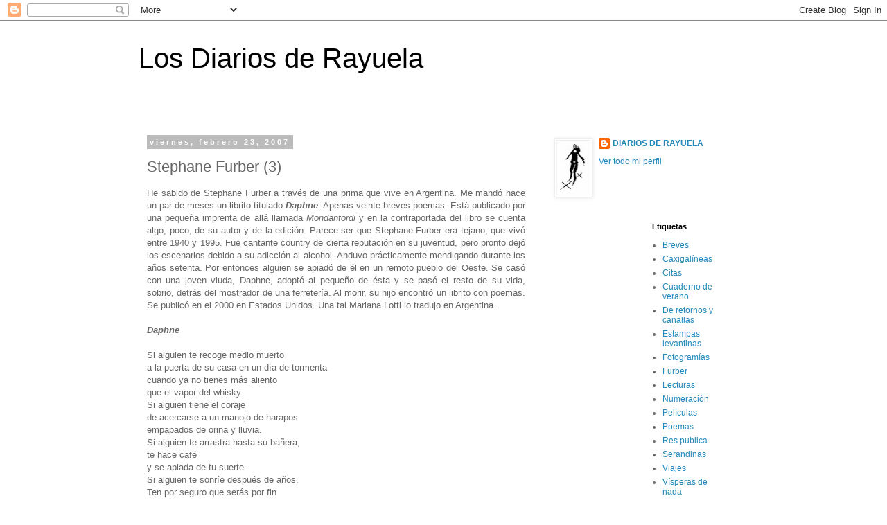

--- FILE ---
content_type: text/html; charset=UTF-8
request_url: https://diariosderayuela.blogspot.com/2007/02/stephane-furber-y-3.html?showComment=1172435100000
body_size: 83226
content:
<!DOCTYPE html>
<html class='v2' dir='ltr' lang='es'>
<head>
<link href='https://www.blogger.com/static/v1/widgets/335934321-css_bundle_v2.css' rel='stylesheet' type='text/css'/>
<meta content='width=1100' name='viewport'/>
<meta content='text/html; charset=UTF-8' http-equiv='Content-Type'/>
<meta content='blogger' name='generator'/>
<link href='https://diariosderayuela.blogspot.com/favicon.ico' rel='icon' type='image/x-icon'/>
<link href='http://diariosderayuela.blogspot.com/2007/02/stephane-furber-y-3.html' rel='canonical'/>
<link rel="alternate" type="application/atom+xml" title="Los Diarios de Rayuela - Atom" href="https://diariosderayuela.blogspot.com/feeds/posts/default" />
<link rel="alternate" type="application/rss+xml" title="Los Diarios de Rayuela - RSS" href="https://diariosderayuela.blogspot.com/feeds/posts/default?alt=rss" />
<link rel="service.post" type="application/atom+xml" title="Los Diarios de Rayuela - Atom" href="https://www.blogger.com/feeds/35748482/posts/default" />

<link rel="alternate" type="application/atom+xml" title="Los Diarios de Rayuela - Atom" href="https://diariosderayuela.blogspot.com/feeds/8803520011353527564/comments/default" />
<!--Can't find substitution for tag [blog.ieCssRetrofitLinks]-->
<meta content='http://diariosderayuela.blogspot.com/2007/02/stephane-furber-y-3.html' property='og:url'/>
<meta content='Stephane Furber (3)' property='og:title'/>
<meta content='He sabido de Stephane Furber a través de una prima que vive en Argentina. Me mandó hace un par de meses un librito titulado Daphne . Apenas ...' property='og:description'/>
<title>Los Diarios de Rayuela: Stephane Furber (3)</title>
<style id='page-skin-1' type='text/css'><!--
/*
-----------------------------------------------
Blogger Template Style
Name:     Simple
Designer: Blogger
URL:      www.blogger.com
----------------------------------------------- */
/* Content
----------------------------------------------- */
body {
font: normal normal 12px 'Trebuchet MS', Trebuchet, Verdana, sans-serif;
color: #666666;
background: #ffffff none repeat scroll top left;
padding: 0 0 0 0;
}
html body .region-inner {
min-width: 0;
max-width: 100%;
width: auto;
}
h2 {
font-size: 22px;
}
a:link {
text-decoration:none;
color: #2288bb;
}
a:visited {
text-decoration:none;
color: #888888;
}
a:hover {
text-decoration:underline;
color: #33aaff;
}
.body-fauxcolumn-outer .fauxcolumn-inner {
background: transparent none repeat scroll top left;
_background-image: none;
}
.body-fauxcolumn-outer .cap-top {
position: absolute;
z-index: 1;
height: 400px;
width: 100%;
}
.body-fauxcolumn-outer .cap-top .cap-left {
width: 100%;
background: transparent none repeat-x scroll top left;
_background-image: none;
}
.content-outer {
-moz-box-shadow: 0 0 0 rgba(0, 0, 0, .15);
-webkit-box-shadow: 0 0 0 rgba(0, 0, 0, .15);
-goog-ms-box-shadow: 0 0 0 #333333;
box-shadow: 0 0 0 rgba(0, 0, 0, .15);
margin-bottom: 1px;
}
.content-inner {
padding: 10px 40px;
}
.content-inner {
background-color: #ffffff;
}
/* Header
----------------------------------------------- */
.header-outer {
background: transparent none repeat-x scroll 0 -400px;
_background-image: none;
}
.Header h1 {
font: normal normal 40px 'Trebuchet MS',Trebuchet,Verdana,sans-serif;
color: #000000;
text-shadow: 0 0 0 rgba(0, 0, 0, .2);
}
.Header h1 a {
color: #000000;
}
.Header .description {
font-size: 18px;
color: #000000;
}
.header-inner .Header .titlewrapper {
padding: 22px 0;
}
.header-inner .Header .descriptionwrapper {
padding: 0 0;
}
/* Tabs
----------------------------------------------- */
.tabs-inner .section:first-child {
border-top: 0 solid #dddddd;
}
.tabs-inner .section:first-child ul {
margin-top: -1px;
border-top: 1px solid #dddddd;
border-left: 1px solid #dddddd;
border-right: 1px solid #dddddd;
}
.tabs-inner .widget ul {
background: transparent none repeat-x scroll 0 -800px;
_background-image: none;
border-bottom: 1px solid #dddddd;
margin-top: 0;
margin-left: -30px;
margin-right: -30px;
}
.tabs-inner .widget li a {
display: inline-block;
padding: .6em 1em;
font: normal normal 12px 'Trebuchet MS', Trebuchet, Verdana, sans-serif;
color: #000000;
border-left: 1px solid #ffffff;
border-right: 1px solid #dddddd;
}
.tabs-inner .widget li:first-child a {
border-left: none;
}
.tabs-inner .widget li.selected a, .tabs-inner .widget li a:hover {
color: #000000;
background-color: #eeeeee;
text-decoration: none;
}
/* Columns
----------------------------------------------- */
.main-outer {
border-top: 0 solid transparent;
}
.fauxcolumn-left-outer .fauxcolumn-inner {
border-right: 1px solid transparent;
}
.fauxcolumn-right-outer .fauxcolumn-inner {
border-left: 1px solid transparent;
}
/* Headings
----------------------------------------------- */
div.widget > h2,
div.widget h2.title {
margin: 0 0 1em 0;
font: normal bold 11px 'Trebuchet MS',Trebuchet,Verdana,sans-serif;
color: #000000;
}
/* Widgets
----------------------------------------------- */
.widget .zippy {
color: #999999;
text-shadow: 2px 2px 1px rgba(0, 0, 0, .1);
}
.widget .popular-posts ul {
list-style: none;
}
/* Posts
----------------------------------------------- */
h2.date-header {
font: normal bold 11px Arial, Tahoma, Helvetica, FreeSans, sans-serif;
}
.date-header span {
background-color: #bbbbbb;
color: #ffffff;
padding: 0.4em;
letter-spacing: 3px;
margin: inherit;
}
.main-inner {
padding-top: 35px;
padding-bottom: 65px;
}
.main-inner .column-center-inner {
padding: 0 0;
}
.main-inner .column-center-inner .section {
margin: 0 1em;
}
.post {
margin: 0 0 45px 0;
}
h3.post-title, .comments h4 {
font: normal normal 22px 'Trebuchet MS',Trebuchet,Verdana,sans-serif;
margin: .75em 0 0;
}
.post-body {
font-size: 110%;
line-height: 1.4;
position: relative;
}
.post-body img, .post-body .tr-caption-container, .Profile img, .Image img,
.BlogList .item-thumbnail img {
padding: 2px;
background: #ffffff;
border: 1px solid #eeeeee;
-moz-box-shadow: 1px 1px 5px rgba(0, 0, 0, .1);
-webkit-box-shadow: 1px 1px 5px rgba(0, 0, 0, .1);
box-shadow: 1px 1px 5px rgba(0, 0, 0, .1);
}
.post-body img, .post-body .tr-caption-container {
padding: 5px;
}
.post-body .tr-caption-container {
color: #666666;
}
.post-body .tr-caption-container img {
padding: 0;
background: transparent;
border: none;
-moz-box-shadow: 0 0 0 rgba(0, 0, 0, .1);
-webkit-box-shadow: 0 0 0 rgba(0, 0, 0, .1);
box-shadow: 0 0 0 rgba(0, 0, 0, .1);
}
.post-header {
margin: 0 0 1.5em;
line-height: 1.6;
font-size: 90%;
}
.post-footer {
margin: 20px -2px 0;
padding: 5px 10px;
color: #666666;
background-color: #eeeeee;
border-bottom: 1px solid #eeeeee;
line-height: 1.6;
font-size: 90%;
}
#comments .comment-author {
padding-top: 1.5em;
border-top: 1px solid transparent;
background-position: 0 1.5em;
}
#comments .comment-author:first-child {
padding-top: 0;
border-top: none;
}
.avatar-image-container {
margin: .2em 0 0;
}
#comments .avatar-image-container img {
border: 1px solid #eeeeee;
}
/* Comments
----------------------------------------------- */
.comments .comments-content .icon.blog-author {
background-repeat: no-repeat;
background-image: url([data-uri]);
}
.comments .comments-content .loadmore a {
border-top: 1px solid #999999;
border-bottom: 1px solid #999999;
}
.comments .comment-thread.inline-thread {
background-color: #eeeeee;
}
.comments .continue {
border-top: 2px solid #999999;
}
/* Accents
---------------------------------------------- */
.section-columns td.columns-cell {
border-left: 1px solid transparent;
}
.blog-pager {
background: transparent url(//www.blogblog.com/1kt/simple/paging_dot.png) repeat-x scroll top center;
}
.blog-pager-older-link, .home-link,
.blog-pager-newer-link {
background-color: #ffffff;
padding: 5px;
}
.footer-outer {
border-top: 1px dashed #bbbbbb;
}
/* Mobile
----------------------------------------------- */
body.mobile  {
background-size: auto;
}
.mobile .body-fauxcolumn-outer {
background: transparent none repeat scroll top left;
}
.mobile .body-fauxcolumn-outer .cap-top {
background-size: 100% auto;
}
.mobile .content-outer {
-webkit-box-shadow: 0 0 3px rgba(0, 0, 0, .15);
box-shadow: 0 0 3px rgba(0, 0, 0, .15);
}
.mobile .tabs-inner .widget ul {
margin-left: 0;
margin-right: 0;
}
.mobile .post {
margin: 0;
}
.mobile .main-inner .column-center-inner .section {
margin: 0;
}
.mobile .date-header span {
padding: 0.1em 10px;
margin: 0 -10px;
}
.mobile h3.post-title {
margin: 0;
}
.mobile .blog-pager {
background: transparent none no-repeat scroll top center;
}
.mobile .footer-outer {
border-top: none;
}
.mobile .main-inner, .mobile .footer-inner {
background-color: #ffffff;
}
.mobile-index-contents {
color: #666666;
}
.mobile-link-button {
background-color: #2288bb;
}
.mobile-link-button a:link, .mobile-link-button a:visited {
color: #ffffff;
}
.mobile .tabs-inner .section:first-child {
border-top: none;
}
.mobile .tabs-inner .PageList .widget-content {
background-color: #eeeeee;
color: #000000;
border-top: 1px solid #dddddd;
border-bottom: 1px solid #dddddd;
}
.mobile .tabs-inner .PageList .widget-content .pagelist-arrow {
border-left: 1px solid #dddddd;
}

--></style>
<style id='template-skin-1' type='text/css'><!--
body {
min-width: 960px;
}
.content-outer, .content-fauxcolumn-outer, .region-inner {
min-width: 960px;
max-width: 960px;
_width: 960px;
}
.main-inner .columns {
padding-left: 0;
padding-right: 310px;
}
.main-inner .fauxcolumn-center-outer {
left: 0;
right: 310px;
/* IE6 does not respect left and right together */
_width: expression(this.parentNode.offsetWidth -
parseInt("0") -
parseInt("310px") + 'px');
}
.main-inner .fauxcolumn-left-outer {
width: 0;
}
.main-inner .fauxcolumn-right-outer {
width: 310px;
}
.main-inner .column-left-outer {
width: 0;
right: 100%;
margin-left: -0;
}
.main-inner .column-right-outer {
width: 310px;
margin-right: -310px;
}
#layout {
min-width: 0;
}
#layout .content-outer {
min-width: 0;
width: 800px;
}
#layout .region-inner {
min-width: 0;
width: auto;
}
body#layout div.add_widget {
padding: 8px;
}
body#layout div.add_widget a {
margin-left: 32px;
}
--></style>
<link href='https://www.blogger.com/dyn-css/authorization.css?targetBlogID=35748482&amp;zx=987afd83-217d-4700-84d7-205acd7a78b6' media='none' onload='if(media!=&#39;all&#39;)media=&#39;all&#39;' rel='stylesheet'/><noscript><link href='https://www.blogger.com/dyn-css/authorization.css?targetBlogID=35748482&amp;zx=987afd83-217d-4700-84d7-205acd7a78b6' rel='stylesheet'/></noscript>
<meta name='google-adsense-platform-account' content='ca-host-pub-1556223355139109'/>
<meta name='google-adsense-platform-domain' content='blogspot.com'/>

</head>
<body class='loading variant-simplysimple'>
<div class='navbar section' id='navbar' name='Barra de navegación'><div class='widget Navbar' data-version='1' id='Navbar1'><script type="text/javascript">
    function setAttributeOnload(object, attribute, val) {
      if(window.addEventListener) {
        window.addEventListener('load',
          function(){ object[attribute] = val; }, false);
      } else {
        window.attachEvent('onload', function(){ object[attribute] = val; });
      }
    }
  </script>
<div id="navbar-iframe-container"></div>
<script type="text/javascript" src="https://apis.google.com/js/platform.js"></script>
<script type="text/javascript">
      gapi.load("gapi.iframes:gapi.iframes.style.bubble", function() {
        if (gapi.iframes && gapi.iframes.getContext) {
          gapi.iframes.getContext().openChild({
              url: 'https://www.blogger.com/navbar/35748482?po\x3d8803520011353527564\x26origin\x3dhttps://diariosderayuela.blogspot.com',
              where: document.getElementById("navbar-iframe-container"),
              id: "navbar-iframe"
          });
        }
      });
    </script><script type="text/javascript">
(function() {
var script = document.createElement('script');
script.type = 'text/javascript';
script.src = '//pagead2.googlesyndication.com/pagead/js/google_top_exp.js';
var head = document.getElementsByTagName('head')[0];
if (head) {
head.appendChild(script);
}})();
</script>
</div></div>
<div class='body-fauxcolumns'>
<div class='fauxcolumn-outer body-fauxcolumn-outer'>
<div class='cap-top'>
<div class='cap-left'></div>
<div class='cap-right'></div>
</div>
<div class='fauxborder-left'>
<div class='fauxborder-right'></div>
<div class='fauxcolumn-inner'>
</div>
</div>
<div class='cap-bottom'>
<div class='cap-left'></div>
<div class='cap-right'></div>
</div>
</div>
</div>
<div class='content'>
<div class='content-fauxcolumns'>
<div class='fauxcolumn-outer content-fauxcolumn-outer'>
<div class='cap-top'>
<div class='cap-left'></div>
<div class='cap-right'></div>
</div>
<div class='fauxborder-left'>
<div class='fauxborder-right'></div>
<div class='fauxcolumn-inner'>
</div>
</div>
<div class='cap-bottom'>
<div class='cap-left'></div>
<div class='cap-right'></div>
</div>
</div>
</div>
<div class='content-outer'>
<div class='content-cap-top cap-top'>
<div class='cap-left'></div>
<div class='cap-right'></div>
</div>
<div class='fauxborder-left content-fauxborder-left'>
<div class='fauxborder-right content-fauxborder-right'></div>
<div class='content-inner'>
<header>
<div class='header-outer'>
<div class='header-cap-top cap-top'>
<div class='cap-left'></div>
<div class='cap-right'></div>
</div>
<div class='fauxborder-left header-fauxborder-left'>
<div class='fauxborder-right header-fauxborder-right'></div>
<div class='region-inner header-inner'>
<div class='header section' id='header' name='Cabecera'><div class='widget Header' data-version='1' id='Header1'>
<div id='header-inner'>
<div class='titlewrapper'>
<h1 class='title'>
<a href='https://diariosderayuela.blogspot.com/'>
Los Diarios de Rayuela
</a>
</h1>
</div>
<div class='descriptionwrapper'>
<p class='description'><span>
</span></p>
</div>
</div>
</div></div>
</div>
</div>
<div class='header-cap-bottom cap-bottom'>
<div class='cap-left'></div>
<div class='cap-right'></div>
</div>
</div>
</header>
<div class='tabs-outer'>
<div class='tabs-cap-top cap-top'>
<div class='cap-left'></div>
<div class='cap-right'></div>
</div>
<div class='fauxborder-left tabs-fauxborder-left'>
<div class='fauxborder-right tabs-fauxborder-right'></div>
<div class='region-inner tabs-inner'>
<div class='tabs no-items section' id='crosscol' name='Multicolumnas'></div>
<div class='tabs no-items section' id='crosscol-overflow' name='Cross-Column 2'></div>
</div>
</div>
<div class='tabs-cap-bottom cap-bottom'>
<div class='cap-left'></div>
<div class='cap-right'></div>
</div>
</div>
<div class='main-outer'>
<div class='main-cap-top cap-top'>
<div class='cap-left'></div>
<div class='cap-right'></div>
</div>
<div class='fauxborder-left main-fauxborder-left'>
<div class='fauxborder-right main-fauxborder-right'></div>
<div class='region-inner main-inner'>
<div class='columns fauxcolumns'>
<div class='fauxcolumn-outer fauxcolumn-center-outer'>
<div class='cap-top'>
<div class='cap-left'></div>
<div class='cap-right'></div>
</div>
<div class='fauxborder-left'>
<div class='fauxborder-right'></div>
<div class='fauxcolumn-inner'>
</div>
</div>
<div class='cap-bottom'>
<div class='cap-left'></div>
<div class='cap-right'></div>
</div>
</div>
<div class='fauxcolumn-outer fauxcolumn-left-outer'>
<div class='cap-top'>
<div class='cap-left'></div>
<div class='cap-right'></div>
</div>
<div class='fauxborder-left'>
<div class='fauxborder-right'></div>
<div class='fauxcolumn-inner'>
</div>
</div>
<div class='cap-bottom'>
<div class='cap-left'></div>
<div class='cap-right'></div>
</div>
</div>
<div class='fauxcolumn-outer fauxcolumn-right-outer'>
<div class='cap-top'>
<div class='cap-left'></div>
<div class='cap-right'></div>
</div>
<div class='fauxborder-left'>
<div class='fauxborder-right'></div>
<div class='fauxcolumn-inner'>
</div>
</div>
<div class='cap-bottom'>
<div class='cap-left'></div>
<div class='cap-right'></div>
</div>
</div>
<!-- corrects IE6 width calculation -->
<div class='columns-inner'>
<div class='column-center-outer'>
<div class='column-center-inner'>
<div class='main section' id='main' name='Principal'><div class='widget Blog' data-version='1' id='Blog1'>
<div class='blog-posts hfeed'>

          <div class="date-outer">
        
<h2 class='date-header'><span>viernes, febrero 23, 2007</span></h2>

          <div class="date-posts">
        
<div class='post-outer'>
<div class='post hentry uncustomized-post-template' itemprop='blogPost' itemscope='itemscope' itemtype='http://schema.org/BlogPosting'>
<meta content='35748482' itemprop='blogId'/>
<meta content='8803520011353527564' itemprop='postId'/>
<a name='8803520011353527564'></a>
<h3 class='post-title entry-title' itemprop='name'>
Stephane Furber (3)
</h3>
<div class='post-header'>
<div class='post-header-line-1'></div>
</div>
<div class='post-body entry-content' id='post-body-8803520011353527564' itemprop='description articleBody'>
<div align="justify">He sabido de Stephane Furber a través de una prima que vive en Argentina. Me mandó hace un par de meses un librito titulado <strong><em>Daphne</em></strong>. Apenas veinte breves poemas. Está publicado por una pequeña imprenta de allá llamada <em>Mondantordi </em>y en la contraportada del libro se cuenta algo, poco, de su autor y de la edición. Parece ser que Stephane Furber era tejano, que vivó entre 1940 y 1995. Fue cantante country de cierta reputación en su juventud, pero pronto dejó los escenarios debido a su adicción al alcohol. Anduvo prácticamente mendigando durante los años setenta. Por entonces alguien se apiadó de él en un remoto pueblo del Oeste. Se casó con una joven viuda, Daphne, adoptó al pequeño de ésta y se pasó el resto de su vida, sobrio, detrás del mostrador de una ferretería. Al morir, su hijo encontró un librito con poemas. Se publicó en el 2000 en Estados Unidos. Una tal Mariana Lotti lo tradujo en Argentina.<br /><br /><strong><em>Daphne<br /></em></strong><br />Si alguien te recoge medio muerto<br />a la puerta de su casa en un día de tormenta<br />cuando ya no tienes más aliento<br />que el vapor del whisky.<br />Si alguien tiene el coraje<br />de acercarse a un manojo de harapos<br />empapados de orina y lluvia.<br />Si alguien te arrastra hasta su bañera,<br />te hace café<br />y se apiada de tu suerte.<br />Si alguien te sonríe después de años.<br />Ten por seguro que serás por fin<br />capaz de pelearte contra el tigre<br />que te come las entrañas.<br />Que amarás por siempre a Daphne. </div>
<div style='clear: both;'></div>
</div>
<div class='post-footer'>
<div class='post-footer-line post-footer-line-1'>
<span class='post-author vcard'>
Publicado por
<span class='fn' itemprop='author' itemscope='itemscope' itemtype='http://schema.org/Person'>
<meta content='https://www.blogger.com/profile/08578968573295840638' itemprop='url'/>
<a class='g-profile' href='https://www.blogger.com/profile/08578968573295840638' rel='author' title='author profile'>
<span itemprop='name'>DIARIOS DE RAYUELA</span>
</a>
</span>
</span>
<span class='post-timestamp'>
en
<meta content='http://diariosderayuela.blogspot.com/2007/02/stephane-furber-y-3.html' itemprop='url'/>
<a class='timestamp-link' href='https://diariosderayuela.blogspot.com/2007/02/stephane-furber-y-3.html' rel='bookmark' title='permanent link'><abbr class='published' itemprop='datePublished' title='2007-02-23T13:41:00+01:00'>13:41</abbr></a>
</span>
<span class='post-comment-link'>
</span>
<span class='post-icons'>
<span class='item-action'>
<a href='https://www.blogger.com/email-post/35748482/8803520011353527564' title='Enviar entrada por correo electrónico'>
<img alt='' class='icon-action' height='13' src='https://resources.blogblog.com/img/icon18_email.gif' width='18'/>
</a>
</span>
<span class='item-control blog-admin pid-1136500388'>
<a href='https://www.blogger.com/post-edit.g?blogID=35748482&postID=8803520011353527564&from=pencil' title='Editar entrada'>
<img alt='' class='icon-action' height='18' src='https://resources.blogblog.com/img/icon18_edit_allbkg.gif' width='18'/>
</a>
</span>
</span>
<div class='post-share-buttons goog-inline-block'>
<a class='goog-inline-block share-button sb-email' href='https://www.blogger.com/share-post.g?blogID=35748482&postID=8803520011353527564&target=email' target='_blank' title='Enviar por correo electrónico'><span class='share-button-link-text'>Enviar por correo electrónico</span></a><a class='goog-inline-block share-button sb-blog' href='https://www.blogger.com/share-post.g?blogID=35748482&postID=8803520011353527564&target=blog' onclick='window.open(this.href, "_blank", "height=270,width=475"); return false;' target='_blank' title='Escribe un blog'><span class='share-button-link-text'>Escribe un blog</span></a><a class='goog-inline-block share-button sb-twitter' href='https://www.blogger.com/share-post.g?blogID=35748482&postID=8803520011353527564&target=twitter' target='_blank' title='Compartir en X'><span class='share-button-link-text'>Compartir en X</span></a><a class='goog-inline-block share-button sb-facebook' href='https://www.blogger.com/share-post.g?blogID=35748482&postID=8803520011353527564&target=facebook' onclick='window.open(this.href, "_blank", "height=430,width=640"); return false;' target='_blank' title='Compartir con Facebook'><span class='share-button-link-text'>Compartir con Facebook</span></a><a class='goog-inline-block share-button sb-pinterest' href='https://www.blogger.com/share-post.g?blogID=35748482&postID=8803520011353527564&target=pinterest' target='_blank' title='Compartir en Pinterest'><span class='share-button-link-text'>Compartir en Pinterest</span></a>
</div>
</div>
<div class='post-footer-line post-footer-line-2'>
<span class='post-labels'>
Etiquetas:
<a href='https://diariosderayuela.blogspot.com/search/label/Furber' rel='tag'>Furber</a>
</span>
</div>
<div class='post-footer-line post-footer-line-3'>
<span class='post-location'>
</span>
</div>
</div>
</div>
<div class='comments' id='comments'>
<a name='comments'></a>
<h4>4 comentarios:</h4>
<div id='Blog1_comments-block-wrapper'>
<dl class='avatar-comment-indent' id='comments-block'>
<dt class='comment-author ' id='c5433599374848711043'>
<a name='c5433599374848711043'></a>
<div class="avatar-image-container avatar-stock"><span dir="ltr"><a href="https://www.blogger.com/profile/01347613527941722788" target="" rel="nofollow" onclick="" class="avatar-hovercard" id="av-5433599374848711043-01347613527941722788"><img src="//www.blogger.com/img/blogger_logo_round_35.png" width="35" height="35" alt="" title="Portarosa">

</a></span></div>
<a href='https://www.blogger.com/profile/01347613527941722788' rel='nofollow'>Portarosa</a>
dijo...
</dt>
<dd class='comment-body' id='Blog1_cmt-5433599374848711043'>
<p>
Repito aquí mi opinión:<BR/><BR/>Los poemas me han gustado bastante. Y después de leer lo que dices sobre él me deja impresionado. Y no es lo menos impresionante que esos poemas se quedasen guardados, a lo mejor en un cajón de una ferretería en el puto (con perdón) fin del mundo.
</p>
</dd>
<dd class='comment-footer'>
<span class='comment-timestamp'>
<a href='https://diariosderayuela.blogspot.com/2007/02/stephane-furber-y-3.html?showComment=1172258340000#c5433599374848711043' title='comment permalink'>
2/23/2007 8:19 p.&#8239;m.
</a>
<span class='item-control blog-admin pid-1281580377'>
<a class='comment-delete' href='https://www.blogger.com/comment/delete/35748482/5433599374848711043' title='Eliminar comentario'>
<img src='https://resources.blogblog.com/img/icon_delete13.gif'/>
</a>
</span>
</span>
</dd>
<dt class='comment-author ' id='c2336350791537123024'>
<a name='c2336350791537123024'></a>
<div class="avatar-image-container avatar-stock"><span dir="ltr"><img src="//resources.blogblog.com/img/blank.gif" width="35" height="35" alt="" title="An&oacute;nimo">

</span></div>
Anónimo
dijo...
</dt>
<dd class='comment-body' id='Blog1_cmt-2336350791537123024'>
<p>
Mira que de pronto, me encontré leyendo y pensando al mismo tiempo en alguno que otro Beat.<BR/><BR/>Excelente fin de semana.<BR/><BR/>R.
</p>
</dd>
<dd class='comment-footer'>
<span class='comment-timestamp'>
<a href='https://diariosderayuela.blogspot.com/2007/02/stephane-furber-y-3.html?showComment=1172267400000#c2336350791537123024' title='comment permalink'>
2/23/2007 10:50 p.&#8239;m.
</a>
<span class='item-control blog-admin pid-2056731163'>
<a class='comment-delete' href='https://www.blogger.com/comment/delete/35748482/2336350791537123024' title='Eliminar comentario'>
<img src='https://resources.blogblog.com/img/icon_delete13.gif'/>
</a>
</span>
</span>
</dd>
<dt class='comment-author ' id='c4757626374306124380'>
<a name='c4757626374306124380'></a>
<div class="avatar-image-container avatar-stock"><span dir="ltr"><a href="https://www.blogger.com/profile/11991489699567819980" target="" rel="nofollow" onclick="" class="avatar-hovercard" id="av-4757626374306124380-11991489699567819980"><img src="//www.blogger.com/img/blogger_logo_round_35.png" width="35" height="35" alt="" title="Alexandr&oacute;s">

</a></span></div>
<a href='https://www.blogger.com/profile/11991489699567819980' rel='nofollow'>Alexandrós</a>
dijo...
</dt>
<dd class='comment-body' id='Blog1_cmt-4757626374306124380'>
<p>
No sé por qué me recordó al "Hombre" de Whitmann (lectura juvenil). Nada que ver, pero ese fue el primer impacto. Un abrazo
</p>
</dd>
<dd class='comment-footer'>
<span class='comment-timestamp'>
<a href='https://diariosderayuela.blogspot.com/2007/02/stephane-furber-y-3.html?showComment=1172435100000#c4757626374306124380' title='comment permalink'>
2/25/2007 9:25 p.&#8239;m.
</a>
<span class='item-control blog-admin pid-174871057'>
<a class='comment-delete' href='https://www.blogger.com/comment/delete/35748482/4757626374306124380' title='Eliminar comentario'>
<img src='https://resources.blogblog.com/img/icon_delete13.gif'/>
</a>
</span>
</span>
</dd>
<dt class='comment-author ' id='c7853314163085331518'>
<a name='c7853314163085331518'></a>
<div class="avatar-image-container avatar-stock"><span dir="ltr"><img src="//resources.blogblog.com/img/blank.gif" width="35" height="35" alt="" title="An&oacute;nimo">

</span></div>
Anónimo
dijo...
</dt>
<dd class='comment-body' id='Blog1_cmt-7853314163085331518'>
<p>
Porto: el mundo está lleno de ferreterías en cuyos cajones guardan sus poemas antiguos cantantes de country. <BR/><BR/>R., supongo que será por ese desencanto que destila Furber.<BR/><BR/>Alexandrós, nos tiene usted desabastecidos de rutas en su cuaderno. Quizás sean las obras de carpintería.<BR/><BR/>Un abrazo a los tres.
</p>
</dd>
<dd class='comment-footer'>
<span class='comment-timestamp'>
<a href='https://diariosderayuela.blogspot.com/2007/02/stephane-furber-y-3.html?showComment=1172491860000#c7853314163085331518' title='comment permalink'>
2/26/2007 1:11 p.&#8239;m.
</a>
<span class='item-control blog-admin pid-2056731163'>
<a class='comment-delete' href='https://www.blogger.com/comment/delete/35748482/7853314163085331518' title='Eliminar comentario'>
<img src='https://resources.blogblog.com/img/icon_delete13.gif'/>
</a>
</span>
</span>
</dd>
</dl>
</div>
<p class='comment-footer'>
<a href='https://www.blogger.com/comment/fullpage/post/35748482/8803520011353527564' onclick=''>Publicar un comentario</a>
</p>
</div>
</div>

        </div></div>
      
</div>
<div class='blog-pager' id='blog-pager'>
<span id='blog-pager-newer-link'>
<a class='blog-pager-newer-link' href='https://diariosderayuela.blogspot.com/2007/02/stephane-furber-y-4.html' id='Blog1_blog-pager-newer-link' title='Entrada más reciente'>Entrada más reciente</a>
</span>
<span id='blog-pager-older-link'>
<a class='blog-pager-older-link' href='https://diariosderayuela.blogspot.com/2007/02/stephane-furber-2.html' id='Blog1_blog-pager-older-link' title='Entrada antigua'>Entrada antigua</a>
</span>
<a class='home-link' href='https://diariosderayuela.blogspot.com/'>Inicio</a>
</div>
<div class='clear'></div>
<div class='post-feeds'>
<div class='feed-links'>
Suscribirse a:
<a class='feed-link' href='https://diariosderayuela.blogspot.com/feeds/8803520011353527564/comments/default' target='_blank' type='application/atom+xml'>Enviar comentarios (Atom)</a>
</div>
</div>
</div></div>
</div>
</div>
<div class='column-left-outer'>
<div class='column-left-inner'>
<aside>
</aside>
</div>
</div>
<div class='column-right-outer'>
<div class='column-right-inner'>
<aside>
<div class='sidebar section' id='sidebar-right-1'><div class='widget Profile' data-version='1' id='Profile1'>
<div class='widget-content'>
<a href='https://www.blogger.com/profile/08578968573295840638'><img alt='Mi foto' class='profile-img' height='80' src='//1.bp.blogspot.com/_STsgznahVo4/SXQwhbzx53I/AAAAAAAAA7M/HdmzhOBufNc/S220-s80/rayuela+de+bonhome.jpg' width='49'/></a>
<dl class='profile-datablock'>
<dt class='profile-data'>
<a class='profile-name-link g-profile' href='https://www.blogger.com/profile/08578968573295840638' rel='author' style='background-image: url(//www.blogger.com/img/logo-16.png);'>
DIARIOS DE RAYUELA
</a>
</dt>
</dl>
<a class='profile-link' href='https://www.blogger.com/profile/08578968573295840638' rel='author'>Ver todo mi perfil</a>
<div class='clear'></div>
</div>
</div></div>
<table border='0' cellpadding='0' cellspacing='0' class='section-columns columns-2'>
<tbody>
<tr>
<td class='first columns-cell'>
<div class='sidebar no-items section' id='sidebar-right-2-1'></div>
</td>
<td class='columns-cell'>
<div class='sidebar section' id='sidebar-right-2-2'><div class='widget Label' data-version='1' id='Label1'>
<h2>Etiquetas</h2>
<div class='widget-content list-label-widget-content'>
<ul>
<li>
<a dir='ltr' href='https://diariosderayuela.blogspot.com/search/label/Breves'>Breves</a>
</li>
<li>
<a dir='ltr' href='https://diariosderayuela.blogspot.com/search/label/Caxigal%C3%ADneas'>Caxigalíneas</a>
</li>
<li>
<a dir='ltr' href='https://diariosderayuela.blogspot.com/search/label/Citas'>Citas</a>
</li>
<li>
<a dir='ltr' href='https://diariosderayuela.blogspot.com/search/label/Cuaderno%20de%20verano'>Cuaderno de verano</a>
</li>
<li>
<a dir='ltr' href='https://diariosderayuela.blogspot.com/search/label/De%20retornos%20y%20canallas'>De retornos y canallas</a>
</li>
<li>
<a dir='ltr' href='https://diariosderayuela.blogspot.com/search/label/Estampas%20levantinas'>Estampas levantinas</a>
</li>
<li>
<a dir='ltr' href='https://diariosderayuela.blogspot.com/search/label/Fotogram%C3%ADas'>Fotogramías</a>
</li>
<li>
<a dir='ltr' href='https://diariosderayuela.blogspot.com/search/label/Furber'>Furber</a>
</li>
<li>
<a dir='ltr' href='https://diariosderayuela.blogspot.com/search/label/Lecturas'>Lecturas</a>
</li>
<li>
<a dir='ltr' href='https://diariosderayuela.blogspot.com/search/label/Numeraci%C3%B3n'>Numeración</a>
</li>
<li>
<a dir='ltr' href='https://diariosderayuela.blogspot.com/search/label/Pel%C3%ADculas'>Películas</a>
</li>
<li>
<a dir='ltr' href='https://diariosderayuela.blogspot.com/search/label/Poemas'>Poemas</a>
</li>
<li>
<a dir='ltr' href='https://diariosderayuela.blogspot.com/search/label/Res%20publica'>Res publica</a>
</li>
<li>
<a dir='ltr' href='https://diariosderayuela.blogspot.com/search/label/Serandinas'>Serandinas</a>
</li>
<li>
<a dir='ltr' href='https://diariosderayuela.blogspot.com/search/label/Viajes'>Viajes</a>
</li>
<li>
<a dir='ltr' href='https://diariosderayuela.blogspot.com/search/label/V%C3%ADsperas%20de%20nada'>Vísperas de nada</a>
</li>
</ul>
<div class='clear'></div>
</div>
</div><div class='widget LinkList' data-version='1' id='LinkList1'>
<h2>ENLACES</h2>
<div class='widget-content'>
<ul>
<li><a href='http://mayora.blogspot.com/'>Álvaro Valverde</a></li>
<li><a href='http://jordidoce.blogspot.com/'>Jordi Doce</a></li>
<li><a href='http://jorgeordaz.blogspot.com/'>Jorge Ordaz</a></li>
<li><a href='http://cafearcadia.blogspot.com/'>José Luís García Martín</a></li>
<li><a href='http://benitezariza.blogspot.com/'>José Manuel Benítez Ariza</a></li>
<li><a href='http://ciertadistancia.blogspot.com/'>Miguel Sanfeliu</a></li>
<li><a href='http://www.portaldepoesia.com/'>Portal de Poesía</a></li>
</ul>
<div class='clear'></div>
</div>
</div><div class='widget HTML' data-version='1' id='HTML2'>
<h2 class='title'>Mis libros</h2>
<div class='widget-content'>
<div><a href="https://www.trea.es/books/aire-de-lugar-y-gente"><span style="color:#000099;"><b>Aire de lugar y gente</b></span></a></div><div style="font-weight: normal;"><span style="color:#000099;"><img alt="" src="[data-uri]" / /></span></div><div><span style="font-size: 100%;color:#000099;"><br /></span></div><div><span style="font-size: 100%;color:#000099;"><b><a href="https://es.calameo.com/read/005517633894c682872cb" style="font-size: 100%;">Cantata de los días tasados</a></b></span></div><div style="font-weight: normal;"><img alt="" src="[data-uri]" / /></div><div style="font-weight: normal;"><br /></div><div><a href="http://diariosderayuela.blogspot.com.es/search/label/V%C3%ADsperas%20de%20nada" style="font-size: 100%;"><b><span style="color:#000099;">Vísperas de nada</span></b></a></div><img src="https://blogger.googleusercontent.com/img/b/R29vZ2xl/AVvXsEgHXN79J7GxTmCpI1xfrjKMsyY_Xf3Luw7I2qxCkOygqy0GG4UhF0fn70-LtjVELZjXNJW2zHimlKszbKaabBXdc9w64G8K0KgXmb0k1ak7faswXkKcHG9j6JdRn0BwY3KPp-W1/s225/portada.jpg" / /><div><div><div style="font-weight: normal;"><br /></div><div><a href="http://diariosderayuela.blogspot.com.es/2015/03/convalecencia-en-remior.html"><b><span style="color:#000099;">Convalecencia en Remior</span></b></a><br /><div><img div="" src="https://blogger.googleusercontent.com/img/b/R29vZ2xl/AVvXsEiMrWRgeJnWwkobQtY_LfMiC_lcKlhyphenhyphenIQejUMFzRDaPClcNB8Z-9nVCBcdhh8Xx2sCdXEB7YVNkaIx6AGmMIKO1gfqYLLXQBMvPqsd8t40IEumWx5Dt8cPp6Yz1E8b8y5xLzfEP/s225/Remior+001+(2).jpg" / /><div style="font-weight: normal;"><a a="" convalecencia="" en="" remior=""></a></div><div style="font-weight: normal;"><br /></div><div><a href="http://www.editorialaguaclara.es/catalogo/anaquel-narrativa/172-aunque-blanche-no-me-acompane.html" style="font-size: 100%;"><b><span style="color:#000099;">Aunque Blanche no me acompañe</span></b></a></div><div><div><img src="https://blogger.googleusercontent.com/img/b/R29vZ2xl/AVvXsEjwqK46PeX3omgvvBTJNZqF5FUAUxEgTbUUezXLUuccn1BLGsqRHSrXcgebmTwjBSd1-Z0PdMWyEfMJa91h0FGcOyQlRmdXyCcuDxik6CvQFj-p6uC9P98_FLFPlrPKlnJw9vim/s220/Portada+Aunque+Blanche+no+me+acompa%C3%B1e.jpg" / /><br /><b><a href="http://www.flipsnack.com/56E9ADF569B/fzumqj3c"><span style="color:#000099;">Cuaderno Toscano</span></a></b><br /><a href="http://www.flipsnack.com/56E9ADF569B/fzumqj3c" style="font-weight: normal;"><img src="https://blogger.googleusercontent.com/img/b/R29vZ2xl/AVvXsEgtoiO_Bw5DvXqE6QBPVf4BOOflLoxoT2Xd7YqFvLaWOZ9moGXZqC9oaDLfO91alCAQurMd0IEW90qiDBSvKgHdpiNpuWUAwq2CPcKNt-EzDIEapsUouPVZhLKtWcxuVYrZlz_F/s200/Cuaderno+toscano.png" / /></a><br /><span style="font-weight: bold;"><br /><span =""  style="font-size:100%;"><a href="http://www.casadellibro.com/libro-letras-canallas/9788492536351/1556951">Letras canallas</a></span><br /></span><div style="font-weight: normal;"><span style="font-weight: bold;"><a href="http://www.casadellibro.com/libro-letras-canallas/9788492536351/1556951"><img src="https://blogger.googleusercontent.com/img/b/R29vZ2xl/AVvXsEintvrnkycOg66adcH8uUm3gzt3p_-0DKPKrccR4K0E4FvxUzNen2wIJgPYwzDhiv6ygWCyr0JN3Eek1rgI1liGTvxzw8VekDVR-y_CBphwQURz92fPhgXwxgzdBZdCckiABjml_Q/s200/JoseCarlosDiazPerez-LetrasCanallas.jpg" / /></a><br /><br /><br /><span =""  style="font-size:100%;">Velar la arena</span><br /></span><img src="https://blogger.googleusercontent.com/img/b/R29vZ2xl/AVvXsEg2STYVWkykohYuG9o3T9VI7FtWENX9OZ5LnCPHPuinfY-7a8TcGlS1iXAzpfOqlEO3GmPnTv27KTQrRcLmKrW4vQHD_3M_Dmf4hSjPUeGVFmsHOgICgWRsUhoH1YVpSWxiYt4b/s250/velar%20la%20arena.jpg" / /><br /><br /><span style="font-weight: bold;">De retornos, pasiones y canallas</span></div><div style="font-weight: normal;"><span style="font-weight: bold;"><img src="https://blogger.googleusercontent.com/img/b/R29vZ2xl/AVvXsEge9Rk0c3DrVaS9XdzI0Gm_cKtdv5-52uel1c0FSLZENnkEOvnaU8LmSB2Bs5xWas9MDDZqRe9nz6duoVFHLN2mSqE2hzr6OzpvjtvRAuOE3HHAgzx7ob6iyZ8Irl7Y76k4A3nJ/s210/cimavilla.jpg" / /></span></div><div style="font-weight: normal;"><br /><span style="font-weight: bold;">La ciudad y las islas</span></div><div style="font-weight: normal;"><a class="rg_l" href="http://www.google.es/imgres?safe=off&amp;biw=1280&amp;bih=855&amp;tbm=isch&amp;tbnid=fEB76VPWVHABDM:&amp;imgrefurl=http://diariosderayuela.blogspot.com/2013_11_01_archive.html&amp;docid=4z7O3mPiPx5wHM&amp;imgurl=https://blogger.googleusercontent.com/img/b/R29vZ2xl/AVvXsEhRsbq34jlkJadyvPfv3nMcumrhWzS92b1LQ2sEOe7GI8O_sVJ9H9hCXpVDyLYQQapYQKmw2s_XslMS6xdGOyLyoskY0kdkdBJOqJsQAehmZeuhQEMwMkINbrSqdpFxCJ5T6dmk/s175/laciudadylasislas.jpg&amp;w=175&amp;h=161&amp;ei=jSh5Uqq1DseA7Qanm4DYBg&amp;zoom=1&amp;ved=1t:3588,r:5,s:0,i:95&amp;iact=rc&amp;page=1&amp;tbnh=185&amp;tbnw=206&amp;start=0&amp;ndsp=25&amp;tx=126&amp;ty=62" style="font-size: 100%; font-weight: bold; height: 185px; left: 0px; width: 206px;"><img class="rg_i" data-sz="f" name="fEB76VPWVHABDM:" src="[data-uri]" style="height: 190px; margin-left: 0px; margin-right: 0px; margin-top: 0px; width: 206px;" / /></a></div><div style="font-weight: normal;"><span style="font-weight: bold;"><br /></span></div><div style="font-weight: normal;"><span style="font-weight: bold;font-size:100%;">Contra la oscuridad</span></div><div style="font-weight: normal;"><img src="https://blogger.googleusercontent.com/img/b/R29vZ2xl/AVvXsEjdLGhCLawCDa0wGg62w1JBeZDniQeOs2xok4H8aIZjaLtaLlm9QLaZda6_7QgCTsVXH3g2stXFHZfNeVl3KsvsKP6ATF7VSKSDLbz7Lz2267-f8D3l3o5yvRkDYDS_mGjvUjcn/s225/contra+la+oscuridad.jpg" / /></div></div></div></div></div></div></div>
</div>
<div class='clear'></div>
</div></div>
</td>
</tr>
</tbody>
</table>
<div class='sidebar section' id='sidebar-right-3'><div class='widget BlogArchive' data-version='1' id='BlogArchive1'>
<h2>Archivo del blog</h2>
<div class='widget-content'>
<div id='ArchiveList'>
<div id='BlogArchive1_ArchiveList'>
<ul class='hierarchy'>
<li class='archivedate collapsed'>
<a class='toggle' href='javascript:void(0)'>
<span class='zippy'>

        &#9658;&#160;
      
</span>
</a>
<a class='post-count-link' href='https://diariosderayuela.blogspot.com/2024/'>
2024
</a>
<span class='post-count' dir='ltr'>(12)</span>
<ul class='hierarchy'>
<li class='archivedate collapsed'>
<a class='toggle' href='javascript:void(0)'>
<span class='zippy'>

        &#9658;&#160;
      
</span>
</a>
<a class='post-count-link' href='https://diariosderayuela.blogspot.com/2024/08/'>
agosto
</a>
<span class='post-count' dir='ltr'>(1)</span>
</li>
</ul>
<ul class='hierarchy'>
<li class='archivedate collapsed'>
<a class='toggle' href='javascript:void(0)'>
<span class='zippy'>

        &#9658;&#160;
      
</span>
</a>
<a class='post-count-link' href='https://diariosderayuela.blogspot.com/2024/07/'>
julio
</a>
<span class='post-count' dir='ltr'>(1)</span>
</li>
</ul>
<ul class='hierarchy'>
<li class='archivedate collapsed'>
<a class='toggle' href='javascript:void(0)'>
<span class='zippy'>

        &#9658;&#160;
      
</span>
</a>
<a class='post-count-link' href='https://diariosderayuela.blogspot.com/2024/06/'>
junio
</a>
<span class='post-count' dir='ltr'>(2)</span>
</li>
</ul>
<ul class='hierarchy'>
<li class='archivedate collapsed'>
<a class='toggle' href='javascript:void(0)'>
<span class='zippy'>

        &#9658;&#160;
      
</span>
</a>
<a class='post-count-link' href='https://diariosderayuela.blogspot.com/2024/05/'>
mayo
</a>
<span class='post-count' dir='ltr'>(7)</span>
</li>
</ul>
<ul class='hierarchy'>
<li class='archivedate collapsed'>
<a class='toggle' href='javascript:void(0)'>
<span class='zippy'>

        &#9658;&#160;
      
</span>
</a>
<a class='post-count-link' href='https://diariosderayuela.blogspot.com/2024/01/'>
enero
</a>
<span class='post-count' dir='ltr'>(1)</span>
</li>
</ul>
</li>
</ul>
<ul class='hierarchy'>
<li class='archivedate collapsed'>
<a class='toggle' href='javascript:void(0)'>
<span class='zippy'>

        &#9658;&#160;
      
</span>
</a>
<a class='post-count-link' href='https://diariosderayuela.blogspot.com/2023/'>
2023
</a>
<span class='post-count' dir='ltr'>(7)</span>
<ul class='hierarchy'>
<li class='archivedate collapsed'>
<a class='toggle' href='javascript:void(0)'>
<span class='zippy'>

        &#9658;&#160;
      
</span>
</a>
<a class='post-count-link' href='https://diariosderayuela.blogspot.com/2023/11/'>
noviembre
</a>
<span class='post-count' dir='ltr'>(1)</span>
</li>
</ul>
<ul class='hierarchy'>
<li class='archivedate collapsed'>
<a class='toggle' href='javascript:void(0)'>
<span class='zippy'>

        &#9658;&#160;
      
</span>
</a>
<a class='post-count-link' href='https://diariosderayuela.blogspot.com/2023/09/'>
septiembre
</a>
<span class='post-count' dir='ltr'>(1)</span>
</li>
</ul>
<ul class='hierarchy'>
<li class='archivedate collapsed'>
<a class='toggle' href='javascript:void(0)'>
<span class='zippy'>

        &#9658;&#160;
      
</span>
</a>
<a class='post-count-link' href='https://diariosderayuela.blogspot.com/2023/07/'>
julio
</a>
<span class='post-count' dir='ltr'>(1)</span>
</li>
</ul>
<ul class='hierarchy'>
<li class='archivedate collapsed'>
<a class='toggle' href='javascript:void(0)'>
<span class='zippy'>

        &#9658;&#160;
      
</span>
</a>
<a class='post-count-link' href='https://diariosderayuela.blogspot.com/2023/01/'>
enero
</a>
<span class='post-count' dir='ltr'>(4)</span>
</li>
</ul>
</li>
</ul>
<ul class='hierarchy'>
<li class='archivedate collapsed'>
<a class='toggle' href='javascript:void(0)'>
<span class='zippy'>

        &#9658;&#160;
      
</span>
</a>
<a class='post-count-link' href='https://diariosderayuela.blogspot.com/2022/'>
2022
</a>
<span class='post-count' dir='ltr'>(3)</span>
<ul class='hierarchy'>
<li class='archivedate collapsed'>
<a class='toggle' href='javascript:void(0)'>
<span class='zippy'>

        &#9658;&#160;
      
</span>
</a>
<a class='post-count-link' href='https://diariosderayuela.blogspot.com/2022/06/'>
junio
</a>
<span class='post-count' dir='ltr'>(1)</span>
</li>
</ul>
<ul class='hierarchy'>
<li class='archivedate collapsed'>
<a class='toggle' href='javascript:void(0)'>
<span class='zippy'>

        &#9658;&#160;
      
</span>
</a>
<a class='post-count-link' href='https://diariosderayuela.blogspot.com/2022/03/'>
marzo
</a>
<span class='post-count' dir='ltr'>(1)</span>
</li>
</ul>
<ul class='hierarchy'>
<li class='archivedate collapsed'>
<a class='toggle' href='javascript:void(0)'>
<span class='zippy'>

        &#9658;&#160;
      
</span>
</a>
<a class='post-count-link' href='https://diariosderayuela.blogspot.com/2022/01/'>
enero
</a>
<span class='post-count' dir='ltr'>(1)</span>
</li>
</ul>
</li>
</ul>
<ul class='hierarchy'>
<li class='archivedate collapsed'>
<a class='toggle' href='javascript:void(0)'>
<span class='zippy'>

        &#9658;&#160;
      
</span>
</a>
<a class='post-count-link' href='https://diariosderayuela.blogspot.com/2021/'>
2021
</a>
<span class='post-count' dir='ltr'>(12)</span>
<ul class='hierarchy'>
<li class='archivedate collapsed'>
<a class='toggle' href='javascript:void(0)'>
<span class='zippy'>

        &#9658;&#160;
      
</span>
</a>
<a class='post-count-link' href='https://diariosderayuela.blogspot.com/2021/12/'>
diciembre
</a>
<span class='post-count' dir='ltr'>(1)</span>
</li>
</ul>
<ul class='hierarchy'>
<li class='archivedate collapsed'>
<a class='toggle' href='javascript:void(0)'>
<span class='zippy'>

        &#9658;&#160;
      
</span>
</a>
<a class='post-count-link' href='https://diariosderayuela.blogspot.com/2021/11/'>
noviembre
</a>
<span class='post-count' dir='ltr'>(1)</span>
</li>
</ul>
<ul class='hierarchy'>
<li class='archivedate collapsed'>
<a class='toggle' href='javascript:void(0)'>
<span class='zippy'>

        &#9658;&#160;
      
</span>
</a>
<a class='post-count-link' href='https://diariosderayuela.blogspot.com/2021/08/'>
agosto
</a>
<span class='post-count' dir='ltr'>(2)</span>
</li>
</ul>
<ul class='hierarchy'>
<li class='archivedate collapsed'>
<a class='toggle' href='javascript:void(0)'>
<span class='zippy'>

        &#9658;&#160;
      
</span>
</a>
<a class='post-count-link' href='https://diariosderayuela.blogspot.com/2021/07/'>
julio
</a>
<span class='post-count' dir='ltr'>(1)</span>
</li>
</ul>
<ul class='hierarchy'>
<li class='archivedate collapsed'>
<a class='toggle' href='javascript:void(0)'>
<span class='zippy'>

        &#9658;&#160;
      
</span>
</a>
<a class='post-count-link' href='https://diariosderayuela.blogspot.com/2021/06/'>
junio
</a>
<span class='post-count' dir='ltr'>(3)</span>
</li>
</ul>
<ul class='hierarchy'>
<li class='archivedate collapsed'>
<a class='toggle' href='javascript:void(0)'>
<span class='zippy'>

        &#9658;&#160;
      
</span>
</a>
<a class='post-count-link' href='https://diariosderayuela.blogspot.com/2021/05/'>
mayo
</a>
<span class='post-count' dir='ltr'>(2)</span>
</li>
</ul>
<ul class='hierarchy'>
<li class='archivedate collapsed'>
<a class='toggle' href='javascript:void(0)'>
<span class='zippy'>

        &#9658;&#160;
      
</span>
</a>
<a class='post-count-link' href='https://diariosderayuela.blogspot.com/2021/04/'>
abril
</a>
<span class='post-count' dir='ltr'>(2)</span>
</li>
</ul>
</li>
</ul>
<ul class='hierarchy'>
<li class='archivedate collapsed'>
<a class='toggle' href='javascript:void(0)'>
<span class='zippy'>

        &#9658;&#160;
      
</span>
</a>
<a class='post-count-link' href='https://diariosderayuela.blogspot.com/2020/'>
2020
</a>
<span class='post-count' dir='ltr'>(16)</span>
<ul class='hierarchy'>
<li class='archivedate collapsed'>
<a class='toggle' href='javascript:void(0)'>
<span class='zippy'>

        &#9658;&#160;
      
</span>
</a>
<a class='post-count-link' href='https://diariosderayuela.blogspot.com/2020/12/'>
diciembre
</a>
<span class='post-count' dir='ltr'>(1)</span>
</li>
</ul>
<ul class='hierarchy'>
<li class='archivedate collapsed'>
<a class='toggle' href='javascript:void(0)'>
<span class='zippy'>

        &#9658;&#160;
      
</span>
</a>
<a class='post-count-link' href='https://diariosderayuela.blogspot.com/2020/09/'>
septiembre
</a>
<span class='post-count' dir='ltr'>(1)</span>
</li>
</ul>
<ul class='hierarchy'>
<li class='archivedate collapsed'>
<a class='toggle' href='javascript:void(0)'>
<span class='zippy'>

        &#9658;&#160;
      
</span>
</a>
<a class='post-count-link' href='https://diariosderayuela.blogspot.com/2020/07/'>
julio
</a>
<span class='post-count' dir='ltr'>(1)</span>
</li>
</ul>
<ul class='hierarchy'>
<li class='archivedate collapsed'>
<a class='toggle' href='javascript:void(0)'>
<span class='zippy'>

        &#9658;&#160;
      
</span>
</a>
<a class='post-count-link' href='https://diariosderayuela.blogspot.com/2020/06/'>
junio
</a>
<span class='post-count' dir='ltr'>(1)</span>
</li>
</ul>
<ul class='hierarchy'>
<li class='archivedate collapsed'>
<a class='toggle' href='javascript:void(0)'>
<span class='zippy'>

        &#9658;&#160;
      
</span>
</a>
<a class='post-count-link' href='https://diariosderayuela.blogspot.com/2020/05/'>
mayo
</a>
<span class='post-count' dir='ltr'>(3)</span>
</li>
</ul>
<ul class='hierarchy'>
<li class='archivedate collapsed'>
<a class='toggle' href='javascript:void(0)'>
<span class='zippy'>

        &#9658;&#160;
      
</span>
</a>
<a class='post-count-link' href='https://diariosderayuela.blogspot.com/2020/04/'>
abril
</a>
<span class='post-count' dir='ltr'>(2)</span>
</li>
</ul>
<ul class='hierarchy'>
<li class='archivedate collapsed'>
<a class='toggle' href='javascript:void(0)'>
<span class='zippy'>

        &#9658;&#160;
      
</span>
</a>
<a class='post-count-link' href='https://diariosderayuela.blogspot.com/2020/03/'>
marzo
</a>
<span class='post-count' dir='ltr'>(5)</span>
</li>
</ul>
<ul class='hierarchy'>
<li class='archivedate collapsed'>
<a class='toggle' href='javascript:void(0)'>
<span class='zippy'>

        &#9658;&#160;
      
</span>
</a>
<a class='post-count-link' href='https://diariosderayuela.blogspot.com/2020/02/'>
febrero
</a>
<span class='post-count' dir='ltr'>(2)</span>
</li>
</ul>
</li>
</ul>
<ul class='hierarchy'>
<li class='archivedate collapsed'>
<a class='toggle' href='javascript:void(0)'>
<span class='zippy'>

        &#9658;&#160;
      
</span>
</a>
<a class='post-count-link' href='https://diariosderayuela.blogspot.com/2019/'>
2019
</a>
<span class='post-count' dir='ltr'>(8)</span>
<ul class='hierarchy'>
<li class='archivedate collapsed'>
<a class='toggle' href='javascript:void(0)'>
<span class='zippy'>

        &#9658;&#160;
      
</span>
</a>
<a class='post-count-link' href='https://diariosderayuela.blogspot.com/2019/11/'>
noviembre
</a>
<span class='post-count' dir='ltr'>(1)</span>
</li>
</ul>
<ul class='hierarchy'>
<li class='archivedate collapsed'>
<a class='toggle' href='javascript:void(0)'>
<span class='zippy'>

        &#9658;&#160;
      
</span>
</a>
<a class='post-count-link' href='https://diariosderayuela.blogspot.com/2019/09/'>
septiembre
</a>
<span class='post-count' dir='ltr'>(1)</span>
</li>
</ul>
<ul class='hierarchy'>
<li class='archivedate collapsed'>
<a class='toggle' href='javascript:void(0)'>
<span class='zippy'>

        &#9658;&#160;
      
</span>
</a>
<a class='post-count-link' href='https://diariosderayuela.blogspot.com/2019/08/'>
agosto
</a>
<span class='post-count' dir='ltr'>(1)</span>
</li>
</ul>
<ul class='hierarchy'>
<li class='archivedate collapsed'>
<a class='toggle' href='javascript:void(0)'>
<span class='zippy'>

        &#9658;&#160;
      
</span>
</a>
<a class='post-count-link' href='https://diariosderayuela.blogspot.com/2019/06/'>
junio
</a>
<span class='post-count' dir='ltr'>(1)</span>
</li>
</ul>
<ul class='hierarchy'>
<li class='archivedate collapsed'>
<a class='toggle' href='javascript:void(0)'>
<span class='zippy'>

        &#9658;&#160;
      
</span>
</a>
<a class='post-count-link' href='https://diariosderayuela.blogspot.com/2019/05/'>
mayo
</a>
<span class='post-count' dir='ltr'>(1)</span>
</li>
</ul>
<ul class='hierarchy'>
<li class='archivedate collapsed'>
<a class='toggle' href='javascript:void(0)'>
<span class='zippy'>

        &#9658;&#160;
      
</span>
</a>
<a class='post-count-link' href='https://diariosderayuela.blogspot.com/2019/04/'>
abril
</a>
<span class='post-count' dir='ltr'>(1)</span>
</li>
</ul>
<ul class='hierarchy'>
<li class='archivedate collapsed'>
<a class='toggle' href='javascript:void(0)'>
<span class='zippy'>

        &#9658;&#160;
      
</span>
</a>
<a class='post-count-link' href='https://diariosderayuela.blogspot.com/2019/03/'>
marzo
</a>
<span class='post-count' dir='ltr'>(1)</span>
</li>
</ul>
<ul class='hierarchy'>
<li class='archivedate collapsed'>
<a class='toggle' href='javascript:void(0)'>
<span class='zippy'>

        &#9658;&#160;
      
</span>
</a>
<a class='post-count-link' href='https://diariosderayuela.blogspot.com/2019/01/'>
enero
</a>
<span class='post-count' dir='ltr'>(1)</span>
</li>
</ul>
</li>
</ul>
<ul class='hierarchy'>
<li class='archivedate collapsed'>
<a class='toggle' href='javascript:void(0)'>
<span class='zippy'>

        &#9658;&#160;
      
</span>
</a>
<a class='post-count-link' href='https://diariosderayuela.blogspot.com/2018/'>
2018
</a>
<span class='post-count' dir='ltr'>(14)</span>
<ul class='hierarchy'>
<li class='archivedate collapsed'>
<a class='toggle' href='javascript:void(0)'>
<span class='zippy'>

        &#9658;&#160;
      
</span>
</a>
<a class='post-count-link' href='https://diariosderayuela.blogspot.com/2018/11/'>
noviembre
</a>
<span class='post-count' dir='ltr'>(1)</span>
</li>
</ul>
<ul class='hierarchy'>
<li class='archivedate collapsed'>
<a class='toggle' href='javascript:void(0)'>
<span class='zippy'>

        &#9658;&#160;
      
</span>
</a>
<a class='post-count-link' href='https://diariosderayuela.blogspot.com/2018/10/'>
octubre
</a>
<span class='post-count' dir='ltr'>(4)</span>
</li>
</ul>
<ul class='hierarchy'>
<li class='archivedate collapsed'>
<a class='toggle' href='javascript:void(0)'>
<span class='zippy'>

        &#9658;&#160;
      
</span>
</a>
<a class='post-count-link' href='https://diariosderayuela.blogspot.com/2018/09/'>
septiembre
</a>
<span class='post-count' dir='ltr'>(1)</span>
</li>
</ul>
<ul class='hierarchy'>
<li class='archivedate collapsed'>
<a class='toggle' href='javascript:void(0)'>
<span class='zippy'>

        &#9658;&#160;
      
</span>
</a>
<a class='post-count-link' href='https://diariosderayuela.blogspot.com/2018/08/'>
agosto
</a>
<span class='post-count' dir='ltr'>(1)</span>
</li>
</ul>
<ul class='hierarchy'>
<li class='archivedate collapsed'>
<a class='toggle' href='javascript:void(0)'>
<span class='zippy'>

        &#9658;&#160;
      
</span>
</a>
<a class='post-count-link' href='https://diariosderayuela.blogspot.com/2018/06/'>
junio
</a>
<span class='post-count' dir='ltr'>(1)</span>
</li>
</ul>
<ul class='hierarchy'>
<li class='archivedate collapsed'>
<a class='toggle' href='javascript:void(0)'>
<span class='zippy'>

        &#9658;&#160;
      
</span>
</a>
<a class='post-count-link' href='https://diariosderayuela.blogspot.com/2018/05/'>
mayo
</a>
<span class='post-count' dir='ltr'>(1)</span>
</li>
</ul>
<ul class='hierarchy'>
<li class='archivedate collapsed'>
<a class='toggle' href='javascript:void(0)'>
<span class='zippy'>

        &#9658;&#160;
      
</span>
</a>
<a class='post-count-link' href='https://diariosderayuela.blogspot.com/2018/04/'>
abril
</a>
<span class='post-count' dir='ltr'>(4)</span>
</li>
</ul>
<ul class='hierarchy'>
<li class='archivedate collapsed'>
<a class='toggle' href='javascript:void(0)'>
<span class='zippy'>

        &#9658;&#160;
      
</span>
</a>
<a class='post-count-link' href='https://diariosderayuela.blogspot.com/2018/03/'>
marzo
</a>
<span class='post-count' dir='ltr'>(1)</span>
</li>
</ul>
</li>
</ul>
<ul class='hierarchy'>
<li class='archivedate collapsed'>
<a class='toggle' href='javascript:void(0)'>
<span class='zippy'>

        &#9658;&#160;
      
</span>
</a>
<a class='post-count-link' href='https://diariosderayuela.blogspot.com/2017/'>
2017
</a>
<span class='post-count' dir='ltr'>(45)</span>
<ul class='hierarchy'>
<li class='archivedate collapsed'>
<a class='toggle' href='javascript:void(0)'>
<span class='zippy'>

        &#9658;&#160;
      
</span>
</a>
<a class='post-count-link' href='https://diariosderayuela.blogspot.com/2017/12/'>
diciembre
</a>
<span class='post-count' dir='ltr'>(2)</span>
</li>
</ul>
<ul class='hierarchy'>
<li class='archivedate collapsed'>
<a class='toggle' href='javascript:void(0)'>
<span class='zippy'>

        &#9658;&#160;
      
</span>
</a>
<a class='post-count-link' href='https://diariosderayuela.blogspot.com/2017/11/'>
noviembre
</a>
<span class='post-count' dir='ltr'>(2)</span>
</li>
</ul>
<ul class='hierarchy'>
<li class='archivedate collapsed'>
<a class='toggle' href='javascript:void(0)'>
<span class='zippy'>

        &#9658;&#160;
      
</span>
</a>
<a class='post-count-link' href='https://diariosderayuela.blogspot.com/2017/10/'>
octubre
</a>
<span class='post-count' dir='ltr'>(2)</span>
</li>
</ul>
<ul class='hierarchy'>
<li class='archivedate collapsed'>
<a class='toggle' href='javascript:void(0)'>
<span class='zippy'>

        &#9658;&#160;
      
</span>
</a>
<a class='post-count-link' href='https://diariosderayuela.blogspot.com/2017/09/'>
septiembre
</a>
<span class='post-count' dir='ltr'>(3)</span>
</li>
</ul>
<ul class='hierarchy'>
<li class='archivedate collapsed'>
<a class='toggle' href='javascript:void(0)'>
<span class='zippy'>

        &#9658;&#160;
      
</span>
</a>
<a class='post-count-link' href='https://diariosderayuela.blogspot.com/2017/08/'>
agosto
</a>
<span class='post-count' dir='ltr'>(1)</span>
</li>
</ul>
<ul class='hierarchy'>
<li class='archivedate collapsed'>
<a class='toggle' href='javascript:void(0)'>
<span class='zippy'>

        &#9658;&#160;
      
</span>
</a>
<a class='post-count-link' href='https://diariosderayuela.blogspot.com/2017/07/'>
julio
</a>
<span class='post-count' dir='ltr'>(3)</span>
</li>
</ul>
<ul class='hierarchy'>
<li class='archivedate collapsed'>
<a class='toggle' href='javascript:void(0)'>
<span class='zippy'>

        &#9658;&#160;
      
</span>
</a>
<a class='post-count-link' href='https://diariosderayuela.blogspot.com/2017/06/'>
junio
</a>
<span class='post-count' dir='ltr'>(2)</span>
</li>
</ul>
<ul class='hierarchy'>
<li class='archivedate collapsed'>
<a class='toggle' href='javascript:void(0)'>
<span class='zippy'>

        &#9658;&#160;
      
</span>
</a>
<a class='post-count-link' href='https://diariosderayuela.blogspot.com/2017/05/'>
mayo
</a>
<span class='post-count' dir='ltr'>(5)</span>
</li>
</ul>
<ul class='hierarchy'>
<li class='archivedate collapsed'>
<a class='toggle' href='javascript:void(0)'>
<span class='zippy'>

        &#9658;&#160;
      
</span>
</a>
<a class='post-count-link' href='https://diariosderayuela.blogspot.com/2017/04/'>
abril
</a>
<span class='post-count' dir='ltr'>(7)</span>
</li>
</ul>
<ul class='hierarchy'>
<li class='archivedate collapsed'>
<a class='toggle' href='javascript:void(0)'>
<span class='zippy'>

        &#9658;&#160;
      
</span>
</a>
<a class='post-count-link' href='https://diariosderayuela.blogspot.com/2017/03/'>
marzo
</a>
<span class='post-count' dir='ltr'>(3)</span>
</li>
</ul>
<ul class='hierarchy'>
<li class='archivedate collapsed'>
<a class='toggle' href='javascript:void(0)'>
<span class='zippy'>

        &#9658;&#160;
      
</span>
</a>
<a class='post-count-link' href='https://diariosderayuela.blogspot.com/2017/02/'>
febrero
</a>
<span class='post-count' dir='ltr'>(6)</span>
</li>
</ul>
<ul class='hierarchy'>
<li class='archivedate collapsed'>
<a class='toggle' href='javascript:void(0)'>
<span class='zippy'>

        &#9658;&#160;
      
</span>
</a>
<a class='post-count-link' href='https://diariosderayuela.blogspot.com/2017/01/'>
enero
</a>
<span class='post-count' dir='ltr'>(9)</span>
</li>
</ul>
</li>
</ul>
<ul class='hierarchy'>
<li class='archivedate collapsed'>
<a class='toggle' href='javascript:void(0)'>
<span class='zippy'>

        &#9658;&#160;
      
</span>
</a>
<a class='post-count-link' href='https://diariosderayuela.blogspot.com/2016/'>
2016
</a>
<span class='post-count' dir='ltr'>(61)</span>
<ul class='hierarchy'>
<li class='archivedate collapsed'>
<a class='toggle' href='javascript:void(0)'>
<span class='zippy'>

        &#9658;&#160;
      
</span>
</a>
<a class='post-count-link' href='https://diariosderayuela.blogspot.com/2016/12/'>
diciembre
</a>
<span class='post-count' dir='ltr'>(3)</span>
</li>
</ul>
<ul class='hierarchy'>
<li class='archivedate collapsed'>
<a class='toggle' href='javascript:void(0)'>
<span class='zippy'>

        &#9658;&#160;
      
</span>
</a>
<a class='post-count-link' href='https://diariosderayuela.blogspot.com/2016/11/'>
noviembre
</a>
<span class='post-count' dir='ltr'>(4)</span>
</li>
</ul>
<ul class='hierarchy'>
<li class='archivedate collapsed'>
<a class='toggle' href='javascript:void(0)'>
<span class='zippy'>

        &#9658;&#160;
      
</span>
</a>
<a class='post-count-link' href='https://diariosderayuela.blogspot.com/2016/10/'>
octubre
</a>
<span class='post-count' dir='ltr'>(3)</span>
</li>
</ul>
<ul class='hierarchy'>
<li class='archivedate collapsed'>
<a class='toggle' href='javascript:void(0)'>
<span class='zippy'>

        &#9658;&#160;
      
</span>
</a>
<a class='post-count-link' href='https://diariosderayuela.blogspot.com/2016/09/'>
septiembre
</a>
<span class='post-count' dir='ltr'>(3)</span>
</li>
</ul>
<ul class='hierarchy'>
<li class='archivedate collapsed'>
<a class='toggle' href='javascript:void(0)'>
<span class='zippy'>

        &#9658;&#160;
      
</span>
</a>
<a class='post-count-link' href='https://diariosderayuela.blogspot.com/2016/08/'>
agosto
</a>
<span class='post-count' dir='ltr'>(7)</span>
</li>
</ul>
<ul class='hierarchy'>
<li class='archivedate collapsed'>
<a class='toggle' href='javascript:void(0)'>
<span class='zippy'>

        &#9658;&#160;
      
</span>
</a>
<a class='post-count-link' href='https://diariosderayuela.blogspot.com/2016/07/'>
julio
</a>
<span class='post-count' dir='ltr'>(10)</span>
</li>
</ul>
<ul class='hierarchy'>
<li class='archivedate collapsed'>
<a class='toggle' href='javascript:void(0)'>
<span class='zippy'>

        &#9658;&#160;
      
</span>
</a>
<a class='post-count-link' href='https://diariosderayuela.blogspot.com/2016/06/'>
junio
</a>
<span class='post-count' dir='ltr'>(4)</span>
</li>
</ul>
<ul class='hierarchy'>
<li class='archivedate collapsed'>
<a class='toggle' href='javascript:void(0)'>
<span class='zippy'>

        &#9658;&#160;
      
</span>
</a>
<a class='post-count-link' href='https://diariosderayuela.blogspot.com/2016/05/'>
mayo
</a>
<span class='post-count' dir='ltr'>(7)</span>
</li>
</ul>
<ul class='hierarchy'>
<li class='archivedate collapsed'>
<a class='toggle' href='javascript:void(0)'>
<span class='zippy'>

        &#9658;&#160;
      
</span>
</a>
<a class='post-count-link' href='https://diariosderayuela.blogspot.com/2016/04/'>
abril
</a>
<span class='post-count' dir='ltr'>(6)</span>
</li>
</ul>
<ul class='hierarchy'>
<li class='archivedate collapsed'>
<a class='toggle' href='javascript:void(0)'>
<span class='zippy'>

        &#9658;&#160;
      
</span>
</a>
<a class='post-count-link' href='https://diariosderayuela.blogspot.com/2016/03/'>
marzo
</a>
<span class='post-count' dir='ltr'>(5)</span>
</li>
</ul>
<ul class='hierarchy'>
<li class='archivedate collapsed'>
<a class='toggle' href='javascript:void(0)'>
<span class='zippy'>

        &#9658;&#160;
      
</span>
</a>
<a class='post-count-link' href='https://diariosderayuela.blogspot.com/2016/02/'>
febrero
</a>
<span class='post-count' dir='ltr'>(6)</span>
</li>
</ul>
<ul class='hierarchy'>
<li class='archivedate collapsed'>
<a class='toggle' href='javascript:void(0)'>
<span class='zippy'>

        &#9658;&#160;
      
</span>
</a>
<a class='post-count-link' href='https://diariosderayuela.blogspot.com/2016/01/'>
enero
</a>
<span class='post-count' dir='ltr'>(3)</span>
</li>
</ul>
</li>
</ul>
<ul class='hierarchy'>
<li class='archivedate collapsed'>
<a class='toggle' href='javascript:void(0)'>
<span class='zippy'>

        &#9658;&#160;
      
</span>
</a>
<a class='post-count-link' href='https://diariosderayuela.blogspot.com/2015/'>
2015
</a>
<span class='post-count' dir='ltr'>(52)</span>
<ul class='hierarchy'>
<li class='archivedate collapsed'>
<a class='toggle' href='javascript:void(0)'>
<span class='zippy'>

        &#9658;&#160;
      
</span>
</a>
<a class='post-count-link' href='https://diariosderayuela.blogspot.com/2015/12/'>
diciembre
</a>
<span class='post-count' dir='ltr'>(3)</span>
</li>
</ul>
<ul class='hierarchy'>
<li class='archivedate collapsed'>
<a class='toggle' href='javascript:void(0)'>
<span class='zippy'>

        &#9658;&#160;
      
</span>
</a>
<a class='post-count-link' href='https://diariosderayuela.blogspot.com/2015/11/'>
noviembre
</a>
<span class='post-count' dir='ltr'>(5)</span>
</li>
</ul>
<ul class='hierarchy'>
<li class='archivedate collapsed'>
<a class='toggle' href='javascript:void(0)'>
<span class='zippy'>

        &#9658;&#160;
      
</span>
</a>
<a class='post-count-link' href='https://diariosderayuela.blogspot.com/2015/10/'>
octubre
</a>
<span class='post-count' dir='ltr'>(2)</span>
</li>
</ul>
<ul class='hierarchy'>
<li class='archivedate collapsed'>
<a class='toggle' href='javascript:void(0)'>
<span class='zippy'>

        &#9658;&#160;
      
</span>
</a>
<a class='post-count-link' href='https://diariosderayuela.blogspot.com/2015/09/'>
septiembre
</a>
<span class='post-count' dir='ltr'>(5)</span>
</li>
</ul>
<ul class='hierarchy'>
<li class='archivedate collapsed'>
<a class='toggle' href='javascript:void(0)'>
<span class='zippy'>

        &#9658;&#160;
      
</span>
</a>
<a class='post-count-link' href='https://diariosderayuela.blogspot.com/2015/08/'>
agosto
</a>
<span class='post-count' dir='ltr'>(5)</span>
</li>
</ul>
<ul class='hierarchy'>
<li class='archivedate collapsed'>
<a class='toggle' href='javascript:void(0)'>
<span class='zippy'>

        &#9658;&#160;
      
</span>
</a>
<a class='post-count-link' href='https://diariosderayuela.blogspot.com/2015/07/'>
julio
</a>
<span class='post-count' dir='ltr'>(3)</span>
</li>
</ul>
<ul class='hierarchy'>
<li class='archivedate collapsed'>
<a class='toggle' href='javascript:void(0)'>
<span class='zippy'>

        &#9658;&#160;
      
</span>
</a>
<a class='post-count-link' href='https://diariosderayuela.blogspot.com/2015/06/'>
junio
</a>
<span class='post-count' dir='ltr'>(6)</span>
</li>
</ul>
<ul class='hierarchy'>
<li class='archivedate collapsed'>
<a class='toggle' href='javascript:void(0)'>
<span class='zippy'>

        &#9658;&#160;
      
</span>
</a>
<a class='post-count-link' href='https://diariosderayuela.blogspot.com/2015/05/'>
mayo
</a>
<span class='post-count' dir='ltr'>(7)</span>
</li>
</ul>
<ul class='hierarchy'>
<li class='archivedate collapsed'>
<a class='toggle' href='javascript:void(0)'>
<span class='zippy'>

        &#9658;&#160;
      
</span>
</a>
<a class='post-count-link' href='https://diariosderayuela.blogspot.com/2015/04/'>
abril
</a>
<span class='post-count' dir='ltr'>(3)</span>
</li>
</ul>
<ul class='hierarchy'>
<li class='archivedate collapsed'>
<a class='toggle' href='javascript:void(0)'>
<span class='zippy'>

        &#9658;&#160;
      
</span>
</a>
<a class='post-count-link' href='https://diariosderayuela.blogspot.com/2015/03/'>
marzo
</a>
<span class='post-count' dir='ltr'>(5)</span>
</li>
</ul>
<ul class='hierarchy'>
<li class='archivedate collapsed'>
<a class='toggle' href='javascript:void(0)'>
<span class='zippy'>

        &#9658;&#160;
      
</span>
</a>
<a class='post-count-link' href='https://diariosderayuela.blogspot.com/2015/02/'>
febrero
</a>
<span class='post-count' dir='ltr'>(5)</span>
</li>
</ul>
<ul class='hierarchy'>
<li class='archivedate collapsed'>
<a class='toggle' href='javascript:void(0)'>
<span class='zippy'>

        &#9658;&#160;
      
</span>
</a>
<a class='post-count-link' href='https://diariosderayuela.blogspot.com/2015/01/'>
enero
</a>
<span class='post-count' dir='ltr'>(3)</span>
</li>
</ul>
</li>
</ul>
<ul class='hierarchy'>
<li class='archivedate collapsed'>
<a class='toggle' href='javascript:void(0)'>
<span class='zippy'>

        &#9658;&#160;
      
</span>
</a>
<a class='post-count-link' href='https://diariosderayuela.blogspot.com/2014/'>
2014
</a>
<span class='post-count' dir='ltr'>(56)</span>
<ul class='hierarchy'>
<li class='archivedate collapsed'>
<a class='toggle' href='javascript:void(0)'>
<span class='zippy'>

        &#9658;&#160;
      
</span>
</a>
<a class='post-count-link' href='https://diariosderayuela.blogspot.com/2014/12/'>
diciembre
</a>
<span class='post-count' dir='ltr'>(2)</span>
</li>
</ul>
<ul class='hierarchy'>
<li class='archivedate collapsed'>
<a class='toggle' href='javascript:void(0)'>
<span class='zippy'>

        &#9658;&#160;
      
</span>
</a>
<a class='post-count-link' href='https://diariosderayuela.blogspot.com/2014/11/'>
noviembre
</a>
<span class='post-count' dir='ltr'>(8)</span>
</li>
</ul>
<ul class='hierarchy'>
<li class='archivedate collapsed'>
<a class='toggle' href='javascript:void(0)'>
<span class='zippy'>

        &#9658;&#160;
      
</span>
</a>
<a class='post-count-link' href='https://diariosderayuela.blogspot.com/2014/10/'>
octubre
</a>
<span class='post-count' dir='ltr'>(6)</span>
</li>
</ul>
<ul class='hierarchy'>
<li class='archivedate collapsed'>
<a class='toggle' href='javascript:void(0)'>
<span class='zippy'>

        &#9658;&#160;
      
</span>
</a>
<a class='post-count-link' href='https://diariosderayuela.blogspot.com/2014/09/'>
septiembre
</a>
<span class='post-count' dir='ltr'>(2)</span>
</li>
</ul>
<ul class='hierarchy'>
<li class='archivedate collapsed'>
<a class='toggle' href='javascript:void(0)'>
<span class='zippy'>

        &#9658;&#160;
      
</span>
</a>
<a class='post-count-link' href='https://diariosderayuela.blogspot.com/2014/08/'>
agosto
</a>
<span class='post-count' dir='ltr'>(3)</span>
</li>
</ul>
<ul class='hierarchy'>
<li class='archivedate collapsed'>
<a class='toggle' href='javascript:void(0)'>
<span class='zippy'>

        &#9658;&#160;
      
</span>
</a>
<a class='post-count-link' href='https://diariosderayuela.blogspot.com/2014/07/'>
julio
</a>
<span class='post-count' dir='ltr'>(5)</span>
</li>
</ul>
<ul class='hierarchy'>
<li class='archivedate collapsed'>
<a class='toggle' href='javascript:void(0)'>
<span class='zippy'>

        &#9658;&#160;
      
</span>
</a>
<a class='post-count-link' href='https://diariosderayuela.blogspot.com/2014/06/'>
junio
</a>
<span class='post-count' dir='ltr'>(3)</span>
</li>
</ul>
<ul class='hierarchy'>
<li class='archivedate collapsed'>
<a class='toggle' href='javascript:void(0)'>
<span class='zippy'>

        &#9658;&#160;
      
</span>
</a>
<a class='post-count-link' href='https://diariosderayuela.blogspot.com/2014/05/'>
mayo
</a>
<span class='post-count' dir='ltr'>(3)</span>
</li>
</ul>
<ul class='hierarchy'>
<li class='archivedate collapsed'>
<a class='toggle' href='javascript:void(0)'>
<span class='zippy'>

        &#9658;&#160;
      
</span>
</a>
<a class='post-count-link' href='https://diariosderayuela.blogspot.com/2014/04/'>
abril
</a>
<span class='post-count' dir='ltr'>(9)</span>
</li>
</ul>
<ul class='hierarchy'>
<li class='archivedate collapsed'>
<a class='toggle' href='javascript:void(0)'>
<span class='zippy'>

        &#9658;&#160;
      
</span>
</a>
<a class='post-count-link' href='https://diariosderayuela.blogspot.com/2014/03/'>
marzo
</a>
<span class='post-count' dir='ltr'>(4)</span>
</li>
</ul>
<ul class='hierarchy'>
<li class='archivedate collapsed'>
<a class='toggle' href='javascript:void(0)'>
<span class='zippy'>

        &#9658;&#160;
      
</span>
</a>
<a class='post-count-link' href='https://diariosderayuela.blogspot.com/2014/02/'>
febrero
</a>
<span class='post-count' dir='ltr'>(3)</span>
</li>
</ul>
<ul class='hierarchy'>
<li class='archivedate collapsed'>
<a class='toggle' href='javascript:void(0)'>
<span class='zippy'>

        &#9658;&#160;
      
</span>
</a>
<a class='post-count-link' href='https://diariosderayuela.blogspot.com/2014/01/'>
enero
</a>
<span class='post-count' dir='ltr'>(8)</span>
</li>
</ul>
</li>
</ul>
<ul class='hierarchy'>
<li class='archivedate collapsed'>
<a class='toggle' href='javascript:void(0)'>
<span class='zippy'>

        &#9658;&#160;
      
</span>
</a>
<a class='post-count-link' href='https://diariosderayuela.blogspot.com/2013/'>
2013
</a>
<span class='post-count' dir='ltr'>(63)</span>
<ul class='hierarchy'>
<li class='archivedate collapsed'>
<a class='toggle' href='javascript:void(0)'>
<span class='zippy'>

        &#9658;&#160;
      
</span>
</a>
<a class='post-count-link' href='https://diariosderayuela.blogspot.com/2013/12/'>
diciembre
</a>
<span class='post-count' dir='ltr'>(2)</span>
</li>
</ul>
<ul class='hierarchy'>
<li class='archivedate collapsed'>
<a class='toggle' href='javascript:void(0)'>
<span class='zippy'>

        &#9658;&#160;
      
</span>
</a>
<a class='post-count-link' href='https://diariosderayuela.blogspot.com/2013/11/'>
noviembre
</a>
<span class='post-count' dir='ltr'>(8)</span>
</li>
</ul>
<ul class='hierarchy'>
<li class='archivedate collapsed'>
<a class='toggle' href='javascript:void(0)'>
<span class='zippy'>

        &#9658;&#160;
      
</span>
</a>
<a class='post-count-link' href='https://diariosderayuela.blogspot.com/2013/10/'>
octubre
</a>
<span class='post-count' dir='ltr'>(9)</span>
</li>
</ul>
<ul class='hierarchy'>
<li class='archivedate collapsed'>
<a class='toggle' href='javascript:void(0)'>
<span class='zippy'>

        &#9658;&#160;
      
</span>
</a>
<a class='post-count-link' href='https://diariosderayuela.blogspot.com/2013/09/'>
septiembre
</a>
<span class='post-count' dir='ltr'>(4)</span>
</li>
</ul>
<ul class='hierarchy'>
<li class='archivedate collapsed'>
<a class='toggle' href='javascript:void(0)'>
<span class='zippy'>

        &#9658;&#160;
      
</span>
</a>
<a class='post-count-link' href='https://diariosderayuela.blogspot.com/2013/08/'>
agosto
</a>
<span class='post-count' dir='ltr'>(8)</span>
</li>
</ul>
<ul class='hierarchy'>
<li class='archivedate collapsed'>
<a class='toggle' href='javascript:void(0)'>
<span class='zippy'>

        &#9658;&#160;
      
</span>
</a>
<a class='post-count-link' href='https://diariosderayuela.blogspot.com/2013/07/'>
julio
</a>
<span class='post-count' dir='ltr'>(3)</span>
</li>
</ul>
<ul class='hierarchy'>
<li class='archivedate collapsed'>
<a class='toggle' href='javascript:void(0)'>
<span class='zippy'>

        &#9658;&#160;
      
</span>
</a>
<a class='post-count-link' href='https://diariosderayuela.blogspot.com/2013/06/'>
junio
</a>
<span class='post-count' dir='ltr'>(3)</span>
</li>
</ul>
<ul class='hierarchy'>
<li class='archivedate collapsed'>
<a class='toggle' href='javascript:void(0)'>
<span class='zippy'>

        &#9658;&#160;
      
</span>
</a>
<a class='post-count-link' href='https://diariosderayuela.blogspot.com/2013/05/'>
mayo
</a>
<span class='post-count' dir='ltr'>(2)</span>
</li>
</ul>
<ul class='hierarchy'>
<li class='archivedate collapsed'>
<a class='toggle' href='javascript:void(0)'>
<span class='zippy'>

        &#9658;&#160;
      
</span>
</a>
<a class='post-count-link' href='https://diariosderayuela.blogspot.com/2013/04/'>
abril
</a>
<span class='post-count' dir='ltr'>(7)</span>
</li>
</ul>
<ul class='hierarchy'>
<li class='archivedate collapsed'>
<a class='toggle' href='javascript:void(0)'>
<span class='zippy'>

        &#9658;&#160;
      
</span>
</a>
<a class='post-count-link' href='https://diariosderayuela.blogspot.com/2013/03/'>
marzo
</a>
<span class='post-count' dir='ltr'>(6)</span>
</li>
</ul>
<ul class='hierarchy'>
<li class='archivedate collapsed'>
<a class='toggle' href='javascript:void(0)'>
<span class='zippy'>

        &#9658;&#160;
      
</span>
</a>
<a class='post-count-link' href='https://diariosderayuela.blogspot.com/2013/02/'>
febrero
</a>
<span class='post-count' dir='ltr'>(5)</span>
</li>
</ul>
<ul class='hierarchy'>
<li class='archivedate collapsed'>
<a class='toggle' href='javascript:void(0)'>
<span class='zippy'>

        &#9658;&#160;
      
</span>
</a>
<a class='post-count-link' href='https://diariosderayuela.blogspot.com/2013/01/'>
enero
</a>
<span class='post-count' dir='ltr'>(6)</span>
</li>
</ul>
</li>
</ul>
<ul class='hierarchy'>
<li class='archivedate collapsed'>
<a class='toggle' href='javascript:void(0)'>
<span class='zippy'>

        &#9658;&#160;
      
</span>
</a>
<a class='post-count-link' href='https://diariosderayuela.blogspot.com/2012/'>
2012
</a>
<span class='post-count' dir='ltr'>(62)</span>
<ul class='hierarchy'>
<li class='archivedate collapsed'>
<a class='toggle' href='javascript:void(0)'>
<span class='zippy'>

        &#9658;&#160;
      
</span>
</a>
<a class='post-count-link' href='https://diariosderayuela.blogspot.com/2012/12/'>
diciembre
</a>
<span class='post-count' dir='ltr'>(2)</span>
</li>
</ul>
<ul class='hierarchy'>
<li class='archivedate collapsed'>
<a class='toggle' href='javascript:void(0)'>
<span class='zippy'>

        &#9658;&#160;
      
</span>
</a>
<a class='post-count-link' href='https://diariosderayuela.blogspot.com/2012/11/'>
noviembre
</a>
<span class='post-count' dir='ltr'>(9)</span>
</li>
</ul>
<ul class='hierarchy'>
<li class='archivedate collapsed'>
<a class='toggle' href='javascript:void(0)'>
<span class='zippy'>

        &#9658;&#160;
      
</span>
</a>
<a class='post-count-link' href='https://diariosderayuela.blogspot.com/2012/10/'>
octubre
</a>
<span class='post-count' dir='ltr'>(5)</span>
</li>
</ul>
<ul class='hierarchy'>
<li class='archivedate collapsed'>
<a class='toggle' href='javascript:void(0)'>
<span class='zippy'>

        &#9658;&#160;
      
</span>
</a>
<a class='post-count-link' href='https://diariosderayuela.blogspot.com/2012/09/'>
septiembre
</a>
<span class='post-count' dir='ltr'>(2)</span>
</li>
</ul>
<ul class='hierarchy'>
<li class='archivedate collapsed'>
<a class='toggle' href='javascript:void(0)'>
<span class='zippy'>

        &#9658;&#160;
      
</span>
</a>
<a class='post-count-link' href='https://diariosderayuela.blogspot.com/2012/08/'>
agosto
</a>
<span class='post-count' dir='ltr'>(7)</span>
</li>
</ul>
<ul class='hierarchy'>
<li class='archivedate collapsed'>
<a class='toggle' href='javascript:void(0)'>
<span class='zippy'>

        &#9658;&#160;
      
</span>
</a>
<a class='post-count-link' href='https://diariosderayuela.blogspot.com/2012/07/'>
julio
</a>
<span class='post-count' dir='ltr'>(10)</span>
</li>
</ul>
<ul class='hierarchy'>
<li class='archivedate collapsed'>
<a class='toggle' href='javascript:void(0)'>
<span class='zippy'>

        &#9658;&#160;
      
</span>
</a>
<a class='post-count-link' href='https://diariosderayuela.blogspot.com/2012/06/'>
junio
</a>
<span class='post-count' dir='ltr'>(8)</span>
</li>
</ul>
<ul class='hierarchy'>
<li class='archivedate collapsed'>
<a class='toggle' href='javascript:void(0)'>
<span class='zippy'>

        &#9658;&#160;
      
</span>
</a>
<a class='post-count-link' href='https://diariosderayuela.blogspot.com/2012/05/'>
mayo
</a>
<span class='post-count' dir='ltr'>(1)</span>
</li>
</ul>
<ul class='hierarchy'>
<li class='archivedate collapsed'>
<a class='toggle' href='javascript:void(0)'>
<span class='zippy'>

        &#9658;&#160;
      
</span>
</a>
<a class='post-count-link' href='https://diariosderayuela.blogspot.com/2012/04/'>
abril
</a>
<span class='post-count' dir='ltr'>(6)</span>
</li>
</ul>
<ul class='hierarchy'>
<li class='archivedate collapsed'>
<a class='toggle' href='javascript:void(0)'>
<span class='zippy'>

        &#9658;&#160;
      
</span>
</a>
<a class='post-count-link' href='https://diariosderayuela.blogspot.com/2012/03/'>
marzo
</a>
<span class='post-count' dir='ltr'>(6)</span>
</li>
</ul>
<ul class='hierarchy'>
<li class='archivedate collapsed'>
<a class='toggle' href='javascript:void(0)'>
<span class='zippy'>

        &#9658;&#160;
      
</span>
</a>
<a class='post-count-link' href='https://diariosderayuela.blogspot.com/2012/02/'>
febrero
</a>
<span class='post-count' dir='ltr'>(3)</span>
</li>
</ul>
<ul class='hierarchy'>
<li class='archivedate collapsed'>
<a class='toggle' href='javascript:void(0)'>
<span class='zippy'>

        &#9658;&#160;
      
</span>
</a>
<a class='post-count-link' href='https://diariosderayuela.blogspot.com/2012/01/'>
enero
</a>
<span class='post-count' dir='ltr'>(3)</span>
</li>
</ul>
</li>
</ul>
<ul class='hierarchy'>
<li class='archivedate collapsed'>
<a class='toggle' href='javascript:void(0)'>
<span class='zippy'>

        &#9658;&#160;
      
</span>
</a>
<a class='post-count-link' href='https://diariosderayuela.blogspot.com/2011/'>
2011
</a>
<span class='post-count' dir='ltr'>(84)</span>
<ul class='hierarchy'>
<li class='archivedate collapsed'>
<a class='toggle' href='javascript:void(0)'>
<span class='zippy'>

        &#9658;&#160;
      
</span>
</a>
<a class='post-count-link' href='https://diariosderayuela.blogspot.com/2011/12/'>
diciembre
</a>
<span class='post-count' dir='ltr'>(4)</span>
</li>
</ul>
<ul class='hierarchy'>
<li class='archivedate collapsed'>
<a class='toggle' href='javascript:void(0)'>
<span class='zippy'>

        &#9658;&#160;
      
</span>
</a>
<a class='post-count-link' href='https://diariosderayuela.blogspot.com/2011/11/'>
noviembre
</a>
<span class='post-count' dir='ltr'>(8)</span>
</li>
</ul>
<ul class='hierarchy'>
<li class='archivedate collapsed'>
<a class='toggle' href='javascript:void(0)'>
<span class='zippy'>

        &#9658;&#160;
      
</span>
</a>
<a class='post-count-link' href='https://diariosderayuela.blogspot.com/2011/10/'>
octubre
</a>
<span class='post-count' dir='ltr'>(5)</span>
</li>
</ul>
<ul class='hierarchy'>
<li class='archivedate collapsed'>
<a class='toggle' href='javascript:void(0)'>
<span class='zippy'>

        &#9658;&#160;
      
</span>
</a>
<a class='post-count-link' href='https://diariosderayuela.blogspot.com/2011/09/'>
septiembre
</a>
<span class='post-count' dir='ltr'>(14)</span>
</li>
</ul>
<ul class='hierarchy'>
<li class='archivedate collapsed'>
<a class='toggle' href='javascript:void(0)'>
<span class='zippy'>

        &#9658;&#160;
      
</span>
</a>
<a class='post-count-link' href='https://diariosderayuela.blogspot.com/2011/08/'>
agosto
</a>
<span class='post-count' dir='ltr'>(6)</span>
</li>
</ul>
<ul class='hierarchy'>
<li class='archivedate collapsed'>
<a class='toggle' href='javascript:void(0)'>
<span class='zippy'>

        &#9658;&#160;
      
</span>
</a>
<a class='post-count-link' href='https://diariosderayuela.blogspot.com/2011/07/'>
julio
</a>
<span class='post-count' dir='ltr'>(9)</span>
</li>
</ul>
<ul class='hierarchy'>
<li class='archivedate collapsed'>
<a class='toggle' href='javascript:void(0)'>
<span class='zippy'>

        &#9658;&#160;
      
</span>
</a>
<a class='post-count-link' href='https://diariosderayuela.blogspot.com/2011/06/'>
junio
</a>
<span class='post-count' dir='ltr'>(7)</span>
</li>
</ul>
<ul class='hierarchy'>
<li class='archivedate collapsed'>
<a class='toggle' href='javascript:void(0)'>
<span class='zippy'>

        &#9658;&#160;
      
</span>
</a>
<a class='post-count-link' href='https://diariosderayuela.blogspot.com/2011/05/'>
mayo
</a>
<span class='post-count' dir='ltr'>(5)</span>
</li>
</ul>
<ul class='hierarchy'>
<li class='archivedate collapsed'>
<a class='toggle' href='javascript:void(0)'>
<span class='zippy'>

        &#9658;&#160;
      
</span>
</a>
<a class='post-count-link' href='https://diariosderayuela.blogspot.com/2011/04/'>
abril
</a>
<span class='post-count' dir='ltr'>(11)</span>
</li>
</ul>
<ul class='hierarchy'>
<li class='archivedate collapsed'>
<a class='toggle' href='javascript:void(0)'>
<span class='zippy'>

        &#9658;&#160;
      
</span>
</a>
<a class='post-count-link' href='https://diariosderayuela.blogspot.com/2011/03/'>
marzo
</a>
<span class='post-count' dir='ltr'>(5)</span>
</li>
</ul>
<ul class='hierarchy'>
<li class='archivedate collapsed'>
<a class='toggle' href='javascript:void(0)'>
<span class='zippy'>

        &#9658;&#160;
      
</span>
</a>
<a class='post-count-link' href='https://diariosderayuela.blogspot.com/2011/02/'>
febrero
</a>
<span class='post-count' dir='ltr'>(7)</span>
</li>
</ul>
<ul class='hierarchy'>
<li class='archivedate collapsed'>
<a class='toggle' href='javascript:void(0)'>
<span class='zippy'>

        &#9658;&#160;
      
</span>
</a>
<a class='post-count-link' href='https://diariosderayuela.blogspot.com/2011/01/'>
enero
</a>
<span class='post-count' dir='ltr'>(3)</span>
</li>
</ul>
</li>
</ul>
<ul class='hierarchy'>
<li class='archivedate collapsed'>
<a class='toggle' href='javascript:void(0)'>
<span class='zippy'>

        &#9658;&#160;
      
</span>
</a>
<a class='post-count-link' href='https://diariosderayuela.blogspot.com/2010/'>
2010
</a>
<span class='post-count' dir='ltr'>(87)</span>
<ul class='hierarchy'>
<li class='archivedate collapsed'>
<a class='toggle' href='javascript:void(0)'>
<span class='zippy'>

        &#9658;&#160;
      
</span>
</a>
<a class='post-count-link' href='https://diariosderayuela.blogspot.com/2010/12/'>
diciembre
</a>
<span class='post-count' dir='ltr'>(6)</span>
</li>
</ul>
<ul class='hierarchy'>
<li class='archivedate collapsed'>
<a class='toggle' href='javascript:void(0)'>
<span class='zippy'>

        &#9658;&#160;
      
</span>
</a>
<a class='post-count-link' href='https://diariosderayuela.blogspot.com/2010/11/'>
noviembre
</a>
<span class='post-count' dir='ltr'>(8)</span>
</li>
</ul>
<ul class='hierarchy'>
<li class='archivedate collapsed'>
<a class='toggle' href='javascript:void(0)'>
<span class='zippy'>

        &#9658;&#160;
      
</span>
</a>
<a class='post-count-link' href='https://diariosderayuela.blogspot.com/2010/10/'>
octubre
</a>
<span class='post-count' dir='ltr'>(8)</span>
</li>
</ul>
<ul class='hierarchy'>
<li class='archivedate collapsed'>
<a class='toggle' href='javascript:void(0)'>
<span class='zippy'>

        &#9658;&#160;
      
</span>
</a>
<a class='post-count-link' href='https://diariosderayuela.blogspot.com/2010/09/'>
septiembre
</a>
<span class='post-count' dir='ltr'>(10)</span>
</li>
</ul>
<ul class='hierarchy'>
<li class='archivedate collapsed'>
<a class='toggle' href='javascript:void(0)'>
<span class='zippy'>

        &#9658;&#160;
      
</span>
</a>
<a class='post-count-link' href='https://diariosderayuela.blogspot.com/2010/08/'>
agosto
</a>
<span class='post-count' dir='ltr'>(14)</span>
</li>
</ul>
<ul class='hierarchy'>
<li class='archivedate collapsed'>
<a class='toggle' href='javascript:void(0)'>
<span class='zippy'>

        &#9658;&#160;
      
</span>
</a>
<a class='post-count-link' href='https://diariosderayuela.blogspot.com/2010/07/'>
julio
</a>
<span class='post-count' dir='ltr'>(4)</span>
</li>
</ul>
<ul class='hierarchy'>
<li class='archivedate collapsed'>
<a class='toggle' href='javascript:void(0)'>
<span class='zippy'>

        &#9658;&#160;
      
</span>
</a>
<a class='post-count-link' href='https://diariosderayuela.blogspot.com/2010/06/'>
junio
</a>
<span class='post-count' dir='ltr'>(3)</span>
</li>
</ul>
<ul class='hierarchy'>
<li class='archivedate collapsed'>
<a class='toggle' href='javascript:void(0)'>
<span class='zippy'>

        &#9658;&#160;
      
</span>
</a>
<a class='post-count-link' href='https://diariosderayuela.blogspot.com/2010/05/'>
mayo
</a>
<span class='post-count' dir='ltr'>(4)</span>
</li>
</ul>
<ul class='hierarchy'>
<li class='archivedate collapsed'>
<a class='toggle' href='javascript:void(0)'>
<span class='zippy'>

        &#9658;&#160;
      
</span>
</a>
<a class='post-count-link' href='https://diariosderayuela.blogspot.com/2010/04/'>
abril
</a>
<span class='post-count' dir='ltr'>(9)</span>
</li>
</ul>
<ul class='hierarchy'>
<li class='archivedate collapsed'>
<a class='toggle' href='javascript:void(0)'>
<span class='zippy'>

        &#9658;&#160;
      
</span>
</a>
<a class='post-count-link' href='https://diariosderayuela.blogspot.com/2010/03/'>
marzo
</a>
<span class='post-count' dir='ltr'>(9)</span>
</li>
</ul>
<ul class='hierarchy'>
<li class='archivedate collapsed'>
<a class='toggle' href='javascript:void(0)'>
<span class='zippy'>

        &#9658;&#160;
      
</span>
</a>
<a class='post-count-link' href='https://diariosderayuela.blogspot.com/2010/02/'>
febrero
</a>
<span class='post-count' dir='ltr'>(4)</span>
</li>
</ul>
<ul class='hierarchy'>
<li class='archivedate collapsed'>
<a class='toggle' href='javascript:void(0)'>
<span class='zippy'>

        &#9658;&#160;
      
</span>
</a>
<a class='post-count-link' href='https://diariosderayuela.blogspot.com/2010/01/'>
enero
</a>
<span class='post-count' dir='ltr'>(8)</span>
</li>
</ul>
</li>
</ul>
<ul class='hierarchy'>
<li class='archivedate collapsed'>
<a class='toggle' href='javascript:void(0)'>
<span class='zippy'>

        &#9658;&#160;
      
</span>
</a>
<a class='post-count-link' href='https://diariosderayuela.blogspot.com/2009/'>
2009
</a>
<span class='post-count' dir='ltr'>(91)</span>
<ul class='hierarchy'>
<li class='archivedate collapsed'>
<a class='toggle' href='javascript:void(0)'>
<span class='zippy'>

        &#9658;&#160;
      
</span>
</a>
<a class='post-count-link' href='https://diariosderayuela.blogspot.com/2009/12/'>
diciembre
</a>
<span class='post-count' dir='ltr'>(4)</span>
</li>
</ul>
<ul class='hierarchy'>
<li class='archivedate collapsed'>
<a class='toggle' href='javascript:void(0)'>
<span class='zippy'>

        &#9658;&#160;
      
</span>
</a>
<a class='post-count-link' href='https://diariosderayuela.blogspot.com/2009/11/'>
noviembre
</a>
<span class='post-count' dir='ltr'>(10)</span>
</li>
</ul>
<ul class='hierarchy'>
<li class='archivedate collapsed'>
<a class='toggle' href='javascript:void(0)'>
<span class='zippy'>

        &#9658;&#160;
      
</span>
</a>
<a class='post-count-link' href='https://diariosderayuela.blogspot.com/2009/10/'>
octubre
</a>
<span class='post-count' dir='ltr'>(9)</span>
</li>
</ul>
<ul class='hierarchy'>
<li class='archivedate collapsed'>
<a class='toggle' href='javascript:void(0)'>
<span class='zippy'>

        &#9658;&#160;
      
</span>
</a>
<a class='post-count-link' href='https://diariosderayuela.blogspot.com/2009/09/'>
septiembre
</a>
<span class='post-count' dir='ltr'>(6)</span>
</li>
</ul>
<ul class='hierarchy'>
<li class='archivedate collapsed'>
<a class='toggle' href='javascript:void(0)'>
<span class='zippy'>

        &#9658;&#160;
      
</span>
</a>
<a class='post-count-link' href='https://diariosderayuela.blogspot.com/2009/08/'>
agosto
</a>
<span class='post-count' dir='ltr'>(4)</span>
</li>
</ul>
<ul class='hierarchy'>
<li class='archivedate collapsed'>
<a class='toggle' href='javascript:void(0)'>
<span class='zippy'>

        &#9658;&#160;
      
</span>
</a>
<a class='post-count-link' href='https://diariosderayuela.blogspot.com/2009/07/'>
julio
</a>
<span class='post-count' dir='ltr'>(8)</span>
</li>
</ul>
<ul class='hierarchy'>
<li class='archivedate collapsed'>
<a class='toggle' href='javascript:void(0)'>
<span class='zippy'>

        &#9658;&#160;
      
</span>
</a>
<a class='post-count-link' href='https://diariosderayuela.blogspot.com/2009/06/'>
junio
</a>
<span class='post-count' dir='ltr'>(10)</span>
</li>
</ul>
<ul class='hierarchy'>
<li class='archivedate collapsed'>
<a class='toggle' href='javascript:void(0)'>
<span class='zippy'>

        &#9658;&#160;
      
</span>
</a>
<a class='post-count-link' href='https://diariosderayuela.blogspot.com/2009/05/'>
mayo
</a>
<span class='post-count' dir='ltr'>(8)</span>
</li>
</ul>
<ul class='hierarchy'>
<li class='archivedate collapsed'>
<a class='toggle' href='javascript:void(0)'>
<span class='zippy'>

        &#9658;&#160;
      
</span>
</a>
<a class='post-count-link' href='https://diariosderayuela.blogspot.com/2009/04/'>
abril
</a>
<span class='post-count' dir='ltr'>(7)</span>
</li>
</ul>
<ul class='hierarchy'>
<li class='archivedate collapsed'>
<a class='toggle' href='javascript:void(0)'>
<span class='zippy'>

        &#9658;&#160;
      
</span>
</a>
<a class='post-count-link' href='https://diariosderayuela.blogspot.com/2009/03/'>
marzo
</a>
<span class='post-count' dir='ltr'>(8)</span>
</li>
</ul>
<ul class='hierarchy'>
<li class='archivedate collapsed'>
<a class='toggle' href='javascript:void(0)'>
<span class='zippy'>

        &#9658;&#160;
      
</span>
</a>
<a class='post-count-link' href='https://diariosderayuela.blogspot.com/2009/02/'>
febrero
</a>
<span class='post-count' dir='ltr'>(9)</span>
</li>
</ul>
<ul class='hierarchy'>
<li class='archivedate collapsed'>
<a class='toggle' href='javascript:void(0)'>
<span class='zippy'>

        &#9658;&#160;
      
</span>
</a>
<a class='post-count-link' href='https://diariosderayuela.blogspot.com/2009/01/'>
enero
</a>
<span class='post-count' dir='ltr'>(8)</span>
</li>
</ul>
</li>
</ul>
<ul class='hierarchy'>
<li class='archivedate collapsed'>
<a class='toggle' href='javascript:void(0)'>
<span class='zippy'>

        &#9658;&#160;
      
</span>
</a>
<a class='post-count-link' href='https://diariosderayuela.blogspot.com/2008/'>
2008
</a>
<span class='post-count' dir='ltr'>(104)</span>
<ul class='hierarchy'>
<li class='archivedate collapsed'>
<a class='toggle' href='javascript:void(0)'>
<span class='zippy'>

        &#9658;&#160;
      
</span>
</a>
<a class='post-count-link' href='https://diariosderayuela.blogspot.com/2008/12/'>
diciembre
</a>
<span class='post-count' dir='ltr'>(8)</span>
</li>
</ul>
<ul class='hierarchy'>
<li class='archivedate collapsed'>
<a class='toggle' href='javascript:void(0)'>
<span class='zippy'>

        &#9658;&#160;
      
</span>
</a>
<a class='post-count-link' href='https://diariosderayuela.blogspot.com/2008/11/'>
noviembre
</a>
<span class='post-count' dir='ltr'>(10)</span>
</li>
</ul>
<ul class='hierarchy'>
<li class='archivedate collapsed'>
<a class='toggle' href='javascript:void(0)'>
<span class='zippy'>

        &#9658;&#160;
      
</span>
</a>
<a class='post-count-link' href='https://diariosderayuela.blogspot.com/2008/10/'>
octubre
</a>
<span class='post-count' dir='ltr'>(9)</span>
</li>
</ul>
<ul class='hierarchy'>
<li class='archivedate collapsed'>
<a class='toggle' href='javascript:void(0)'>
<span class='zippy'>

        &#9658;&#160;
      
</span>
</a>
<a class='post-count-link' href='https://diariosderayuela.blogspot.com/2008/09/'>
septiembre
</a>
<span class='post-count' dir='ltr'>(11)</span>
</li>
</ul>
<ul class='hierarchy'>
<li class='archivedate collapsed'>
<a class='toggle' href='javascript:void(0)'>
<span class='zippy'>

        &#9658;&#160;
      
</span>
</a>
<a class='post-count-link' href='https://diariosderayuela.blogspot.com/2008/08/'>
agosto
</a>
<span class='post-count' dir='ltr'>(8)</span>
</li>
</ul>
<ul class='hierarchy'>
<li class='archivedate collapsed'>
<a class='toggle' href='javascript:void(0)'>
<span class='zippy'>

        &#9658;&#160;
      
</span>
</a>
<a class='post-count-link' href='https://diariosderayuela.blogspot.com/2008/07/'>
julio
</a>
<span class='post-count' dir='ltr'>(4)</span>
</li>
</ul>
<ul class='hierarchy'>
<li class='archivedate collapsed'>
<a class='toggle' href='javascript:void(0)'>
<span class='zippy'>

        &#9658;&#160;
      
</span>
</a>
<a class='post-count-link' href='https://diariosderayuela.blogspot.com/2008/06/'>
junio
</a>
<span class='post-count' dir='ltr'>(7)</span>
</li>
</ul>
<ul class='hierarchy'>
<li class='archivedate collapsed'>
<a class='toggle' href='javascript:void(0)'>
<span class='zippy'>

        &#9658;&#160;
      
</span>
</a>
<a class='post-count-link' href='https://diariosderayuela.blogspot.com/2008/05/'>
mayo
</a>
<span class='post-count' dir='ltr'>(9)</span>
</li>
</ul>
<ul class='hierarchy'>
<li class='archivedate collapsed'>
<a class='toggle' href='javascript:void(0)'>
<span class='zippy'>

        &#9658;&#160;
      
</span>
</a>
<a class='post-count-link' href='https://diariosderayuela.blogspot.com/2008/04/'>
abril
</a>
<span class='post-count' dir='ltr'>(10)</span>
</li>
</ul>
<ul class='hierarchy'>
<li class='archivedate collapsed'>
<a class='toggle' href='javascript:void(0)'>
<span class='zippy'>

        &#9658;&#160;
      
</span>
</a>
<a class='post-count-link' href='https://diariosderayuela.blogspot.com/2008/03/'>
marzo
</a>
<span class='post-count' dir='ltr'>(8)</span>
</li>
</ul>
<ul class='hierarchy'>
<li class='archivedate collapsed'>
<a class='toggle' href='javascript:void(0)'>
<span class='zippy'>

        &#9658;&#160;
      
</span>
</a>
<a class='post-count-link' href='https://diariosderayuela.blogspot.com/2008/02/'>
febrero
</a>
<span class='post-count' dir='ltr'>(11)</span>
</li>
</ul>
<ul class='hierarchy'>
<li class='archivedate collapsed'>
<a class='toggle' href='javascript:void(0)'>
<span class='zippy'>

        &#9658;&#160;
      
</span>
</a>
<a class='post-count-link' href='https://diariosderayuela.blogspot.com/2008/01/'>
enero
</a>
<span class='post-count' dir='ltr'>(9)</span>
</li>
</ul>
</li>
</ul>
<ul class='hierarchy'>
<li class='archivedate expanded'>
<a class='toggle' href='javascript:void(0)'>
<span class='zippy toggle-open'>

        &#9660;&#160;
      
</span>
</a>
<a class='post-count-link' href='https://diariosderayuela.blogspot.com/2007/'>
2007
</a>
<span class='post-count' dir='ltr'>(162)</span>
<ul class='hierarchy'>
<li class='archivedate collapsed'>
<a class='toggle' href='javascript:void(0)'>
<span class='zippy'>

        &#9658;&#160;
      
</span>
</a>
<a class='post-count-link' href='https://diariosderayuela.blogspot.com/2007/12/'>
diciembre
</a>
<span class='post-count' dir='ltr'>(6)</span>
</li>
</ul>
<ul class='hierarchy'>
<li class='archivedate collapsed'>
<a class='toggle' href='javascript:void(0)'>
<span class='zippy'>

        &#9658;&#160;
      
</span>
</a>
<a class='post-count-link' href='https://diariosderayuela.blogspot.com/2007/11/'>
noviembre
</a>
<span class='post-count' dir='ltr'>(13)</span>
</li>
</ul>
<ul class='hierarchy'>
<li class='archivedate collapsed'>
<a class='toggle' href='javascript:void(0)'>
<span class='zippy'>

        &#9658;&#160;
      
</span>
</a>
<a class='post-count-link' href='https://diariosderayuela.blogspot.com/2007/10/'>
octubre
</a>
<span class='post-count' dir='ltr'>(16)</span>
</li>
</ul>
<ul class='hierarchy'>
<li class='archivedate collapsed'>
<a class='toggle' href='javascript:void(0)'>
<span class='zippy'>

        &#9658;&#160;
      
</span>
</a>
<a class='post-count-link' href='https://diariosderayuela.blogspot.com/2007/09/'>
septiembre
</a>
<span class='post-count' dir='ltr'>(13)</span>
</li>
</ul>
<ul class='hierarchy'>
<li class='archivedate collapsed'>
<a class='toggle' href='javascript:void(0)'>
<span class='zippy'>

        &#9658;&#160;
      
</span>
</a>
<a class='post-count-link' href='https://diariosderayuela.blogspot.com/2007/08/'>
agosto
</a>
<span class='post-count' dir='ltr'>(14)</span>
</li>
</ul>
<ul class='hierarchy'>
<li class='archivedate collapsed'>
<a class='toggle' href='javascript:void(0)'>
<span class='zippy'>

        &#9658;&#160;
      
</span>
</a>
<a class='post-count-link' href='https://diariosderayuela.blogspot.com/2007/07/'>
julio
</a>
<span class='post-count' dir='ltr'>(11)</span>
</li>
</ul>
<ul class='hierarchy'>
<li class='archivedate collapsed'>
<a class='toggle' href='javascript:void(0)'>
<span class='zippy'>

        &#9658;&#160;
      
</span>
</a>
<a class='post-count-link' href='https://diariosderayuela.blogspot.com/2007/06/'>
junio
</a>
<span class='post-count' dir='ltr'>(14)</span>
</li>
</ul>
<ul class='hierarchy'>
<li class='archivedate collapsed'>
<a class='toggle' href='javascript:void(0)'>
<span class='zippy'>

        &#9658;&#160;
      
</span>
</a>
<a class='post-count-link' href='https://diariosderayuela.blogspot.com/2007/05/'>
mayo
</a>
<span class='post-count' dir='ltr'>(11)</span>
</li>
</ul>
<ul class='hierarchy'>
<li class='archivedate collapsed'>
<a class='toggle' href='javascript:void(0)'>
<span class='zippy'>

        &#9658;&#160;
      
</span>
</a>
<a class='post-count-link' href='https://diariosderayuela.blogspot.com/2007/04/'>
abril
</a>
<span class='post-count' dir='ltr'>(9)</span>
</li>
</ul>
<ul class='hierarchy'>
<li class='archivedate collapsed'>
<a class='toggle' href='javascript:void(0)'>
<span class='zippy'>

        &#9658;&#160;
      
</span>
</a>
<a class='post-count-link' href='https://diariosderayuela.blogspot.com/2007/03/'>
marzo
</a>
<span class='post-count' dir='ltr'>(17)</span>
</li>
</ul>
<ul class='hierarchy'>
<li class='archivedate expanded'>
<a class='toggle' href='javascript:void(0)'>
<span class='zippy toggle-open'>

        &#9660;&#160;
      
</span>
</a>
<a class='post-count-link' href='https://diariosderayuela.blogspot.com/2007/02/'>
febrero
</a>
<span class='post-count' dir='ltr'>(17)</span>
<ul class='posts'>
<li><a href='https://diariosderayuela.blogspot.com/2007/02/trincheras.html'>Trincheras</a></li>
<li><a href='https://diariosderayuela.blogspot.com/2007/02/la-laboral.html'>La Laboral</a></li>
<li><a href='https://diariosderayuela.blogspot.com/2007/02/cline.html'>Céline</a></li>
<li><a href='https://diariosderayuela.blogspot.com/2007/02/stephane-furber-y-4.html'>Stephane Furber (y 4)</a></li>
<li><a href='https://diariosderayuela.blogspot.com/2007/02/stephane-furber-y-3.html'>Stephane Furber (3)</a></li>
<li><a href='https://diariosderayuela.blogspot.com/2007/02/stephane-furber-2.html'>Stephane Furber (2)</a></li>
<li><a href='https://diariosderayuela.blogspot.com/2007/02/leyendo-stephane-furber.html'>Leyendo a Stephane Furber</a></li>
<li><a href='https://diariosderayuela.blogspot.com/2007/02/cuatro-telegramas-de-charlie-parker.html'>Cuatro telegramas de Charlie Parker</a></li>
<li><a href='https://diariosderayuela.blogspot.com/2007/02/sesin-de-noche.html'>Sesión de noche</a></li>
<li><a href='https://diariosderayuela.blogspot.com/2007/02/literatoulet_14.html'>Literatoulet</a></li>
<li><a href='https://diariosderayuela.blogspot.com/2007/02/cinco-eran-cinco.html'>Cinco eran cinco</a></li>
<li><a href='https://diariosderayuela.blogspot.com/2007/02/de-expresidentes.html'>De expresidentes</a></li>
<li><a href='https://diariosderayuela.blogspot.com/2007/02/tarde-de-viernes.html'>Tarde de viernes</a></li>
<li><a href='https://diariosderayuela.blogspot.com/2007/02/excursin-cultural.html'>Excursión cultural</a></li>
<li><a href='https://diariosderayuela.blogspot.com/2007/02/la-ofensa.html'>La ofensa</a></li>
<li><a href='https://diariosderayuela.blogspot.com/2007/02/correo.html'>Correo</a></li>
<li><a href='https://diariosderayuela.blogspot.com/2007/02/embozado.html'>Embozado</a></li>
</ul>
</li>
</ul>
<ul class='hierarchy'>
<li class='archivedate collapsed'>
<a class='toggle' href='javascript:void(0)'>
<span class='zippy'>

        &#9658;&#160;
      
</span>
</a>
<a class='post-count-link' href='https://diariosderayuela.blogspot.com/2007/01/'>
enero
</a>
<span class='post-count' dir='ltr'>(21)</span>
</li>
</ul>
</li>
</ul>
<ul class='hierarchy'>
<li class='archivedate collapsed'>
<a class='toggle' href='javascript:void(0)'>
<span class='zippy'>

        &#9658;&#160;
      
</span>
</a>
<a class='post-count-link' href='https://diariosderayuela.blogspot.com/2006/'>
2006
</a>
<span class='post-count' dir='ltr'>(71)</span>
<ul class='hierarchy'>
<li class='archivedate collapsed'>
<a class='toggle' href='javascript:void(0)'>
<span class='zippy'>

        &#9658;&#160;
      
</span>
</a>
<a class='post-count-link' href='https://diariosderayuela.blogspot.com/2006/12/'>
diciembre
</a>
<span class='post-count' dir='ltr'>(22)</span>
</li>
</ul>
<ul class='hierarchy'>
<li class='archivedate collapsed'>
<a class='toggle' href='javascript:void(0)'>
<span class='zippy'>

        &#9658;&#160;
      
</span>
</a>
<a class='post-count-link' href='https://diariosderayuela.blogspot.com/2006/11/'>
noviembre
</a>
<span class='post-count' dir='ltr'>(30)</span>
</li>
</ul>
<ul class='hierarchy'>
<li class='archivedate collapsed'>
<a class='toggle' href='javascript:void(0)'>
<span class='zippy'>

        &#9658;&#160;
      
</span>
</a>
<a class='post-count-link' href='https://diariosderayuela.blogspot.com/2006/10/'>
octubre
</a>
<span class='post-count' dir='ltr'>(19)</span>
</li>
</ul>
</li>
</ul>
</div>
</div>
<div class='clear'></div>
</div>
</div><div class='widget HTML' data-version='1' id='HTML1'>
<h2 class='title'>Contador</h2>
<div class='widget-content'>
<a href="http://www.contadorvisitasgratis.com" title="contador de visitas"><img src="https://lh3.googleusercontent.com/blogger_img_proxy/AEn0k_uUG_g5HvfXgBWazO0VfyxHyi_28GE6N44__Y2XJcRjdP9WK5BeLQJ7bGXQrtz8yfYQyUlNmlydzWvJ9OFU-s3e5YP7-yNVbey5wQ5xeR16oRPkqFS-YtJkmVMbBqokZCpcUfKwiH2hUKZAtN2qeHe4bN1_ITpVfeCJMQ4k2A08UX8NiYtPnXluEvtH=s0-d" border="0" title="contador de visitas" alt="contador de visitas"></a>
</div>
<div class='clear'></div>
</div></div>
</aside>
</div>
</div>
</div>
<div style='clear: both'></div>
<!-- columns -->
</div>
<!-- main -->
</div>
</div>
<div class='main-cap-bottom cap-bottom'>
<div class='cap-left'></div>
<div class='cap-right'></div>
</div>
</div>
<footer>
<div class='footer-outer'>
<div class='footer-cap-top cap-top'>
<div class='cap-left'></div>
<div class='cap-right'></div>
</div>
<div class='fauxborder-left footer-fauxborder-left'>
<div class='fauxborder-right footer-fauxborder-right'></div>
<div class='region-inner footer-inner'>
<div class='foot no-items section' id='footer-1'></div>
<table border='0' cellpadding='0' cellspacing='0' class='section-columns columns-2'>
<tbody>
<tr>
<td class='first columns-cell'>
<div class='foot no-items section' id='footer-2-1'></div>
</td>
<td class='columns-cell'>
<div class='foot no-items section' id='footer-2-2'></div>
</td>
</tr>
</tbody>
</table>
<!-- outside of the include in order to lock Attribution widget -->
<div class='foot section' id='footer-3' name='Pie de página'><div class='widget Attribution' data-version='1' id='Attribution1'>
<div class='widget-content' style='text-align: center;'>
Tema Sencillo. Con la tecnología de <a href='https://www.blogger.com' target='_blank'>Blogger</a>.
</div>
<div class='clear'></div>
</div></div>
</div>
</div>
<div class='footer-cap-bottom cap-bottom'>
<div class='cap-left'></div>
<div class='cap-right'></div>
</div>
</div>
</footer>
<!-- content -->
</div>
</div>
<div class='content-cap-bottom cap-bottom'>
<div class='cap-left'></div>
<div class='cap-right'></div>
</div>
</div>
</div>
<script type='text/javascript'>
    window.setTimeout(function() {
        document.body.className = document.body.className.replace('loading', '');
      }, 10);
  </script>

<script type="text/javascript" src="https://www.blogger.com/static/v1/widgets/2028843038-widgets.js"></script>
<script type='text/javascript'>
window['__wavt'] = 'AOuZoY4xRMQzTcY_h6P4LH2OqEbAv6jydg:1769670221988';_WidgetManager._Init('//www.blogger.com/rearrange?blogID\x3d35748482','//diariosderayuela.blogspot.com/2007/02/stephane-furber-y-3.html','35748482');
_WidgetManager._SetDataContext([{'name': 'blog', 'data': {'blogId': '35748482', 'title': 'Los Diarios de Rayuela', 'url': 'https://diariosderayuela.blogspot.com/2007/02/stephane-furber-y-3.html', 'canonicalUrl': 'http://diariosderayuela.blogspot.com/2007/02/stephane-furber-y-3.html', 'homepageUrl': 'https://diariosderayuela.blogspot.com/', 'searchUrl': 'https://diariosderayuela.blogspot.com/search', 'canonicalHomepageUrl': 'http://diariosderayuela.blogspot.com/', 'blogspotFaviconUrl': 'https://diariosderayuela.blogspot.com/favicon.ico', 'bloggerUrl': 'https://www.blogger.com', 'hasCustomDomain': false, 'httpsEnabled': true, 'enabledCommentProfileImages': true, 'gPlusViewType': 'FILTERED_POSTMOD', 'adultContent': false, 'analyticsAccountNumber': '', 'encoding': 'UTF-8', 'locale': 'es', 'localeUnderscoreDelimited': 'es', 'languageDirection': 'ltr', 'isPrivate': false, 'isMobile': false, 'isMobileRequest': false, 'mobileClass': '', 'isPrivateBlog': false, 'isDynamicViewsAvailable': true, 'feedLinks': '\x3clink rel\x3d\x22alternate\x22 type\x3d\x22application/atom+xml\x22 title\x3d\x22Los Diarios de Rayuela - Atom\x22 href\x3d\x22https://diariosderayuela.blogspot.com/feeds/posts/default\x22 /\x3e\n\x3clink rel\x3d\x22alternate\x22 type\x3d\x22application/rss+xml\x22 title\x3d\x22Los Diarios de Rayuela - RSS\x22 href\x3d\x22https://diariosderayuela.blogspot.com/feeds/posts/default?alt\x3drss\x22 /\x3e\n\x3clink rel\x3d\x22service.post\x22 type\x3d\x22application/atom+xml\x22 title\x3d\x22Los Diarios de Rayuela - Atom\x22 href\x3d\x22https://www.blogger.com/feeds/35748482/posts/default\x22 /\x3e\n\n\x3clink rel\x3d\x22alternate\x22 type\x3d\x22application/atom+xml\x22 title\x3d\x22Los Diarios de Rayuela - Atom\x22 href\x3d\x22https://diariosderayuela.blogspot.com/feeds/8803520011353527564/comments/default\x22 /\x3e\n', 'meTag': '', 'adsenseHostId': 'ca-host-pub-1556223355139109', 'adsenseHasAds': false, 'adsenseAutoAds': false, 'boqCommentIframeForm': true, 'loginRedirectParam': '', 'view': '', 'dynamicViewsCommentsSrc': '//www.blogblog.com/dynamicviews/4224c15c4e7c9321/js/comments.js', 'dynamicViewsScriptSrc': '//www.blogblog.com/dynamicviews/89095fe91e92b36b', 'plusOneApiSrc': 'https://apis.google.com/js/platform.js', 'disableGComments': true, 'interstitialAccepted': false, 'sharing': {'platforms': [{'name': 'Obtener enlace', 'key': 'link', 'shareMessage': 'Obtener enlace', 'target': ''}, {'name': 'Facebook', 'key': 'facebook', 'shareMessage': 'Compartir en Facebook', 'target': 'facebook'}, {'name': 'Escribe un blog', 'key': 'blogThis', 'shareMessage': 'Escribe un blog', 'target': 'blog'}, {'name': 'X', 'key': 'twitter', 'shareMessage': 'Compartir en X', 'target': 'twitter'}, {'name': 'Pinterest', 'key': 'pinterest', 'shareMessage': 'Compartir en Pinterest', 'target': 'pinterest'}, {'name': 'Correo electr\xf3nico', 'key': 'email', 'shareMessage': 'Correo electr\xf3nico', 'target': 'email'}], 'disableGooglePlus': true, 'googlePlusShareButtonWidth': 0, 'googlePlusBootstrap': '\x3cscript type\x3d\x22text/javascript\x22\x3ewindow.___gcfg \x3d {\x27lang\x27: \x27es\x27};\x3c/script\x3e'}, 'hasCustomJumpLinkMessage': false, 'jumpLinkMessage': 'Leer m\xe1s', 'pageType': 'item', 'postId': '8803520011353527564', 'pageName': 'Stephane Furber (3)', 'pageTitle': 'Los Diarios de Rayuela: Stephane Furber (3)'}}, {'name': 'features', 'data': {}}, {'name': 'messages', 'data': {'edit': 'Editar', 'linkCopiedToClipboard': 'El enlace se ha copiado en el Portapapeles.', 'ok': 'Aceptar', 'postLink': 'Enlace de la entrada'}}, {'name': 'template', 'data': {'name': 'Simple', 'localizedName': 'Sencillo', 'isResponsive': false, 'isAlternateRendering': false, 'isCustom': false, 'variant': 'simplysimple', 'variantId': 'simplysimple'}}, {'name': 'view', 'data': {'classic': {'name': 'classic', 'url': '?view\x3dclassic'}, 'flipcard': {'name': 'flipcard', 'url': '?view\x3dflipcard'}, 'magazine': {'name': 'magazine', 'url': '?view\x3dmagazine'}, 'mosaic': {'name': 'mosaic', 'url': '?view\x3dmosaic'}, 'sidebar': {'name': 'sidebar', 'url': '?view\x3dsidebar'}, 'snapshot': {'name': 'snapshot', 'url': '?view\x3dsnapshot'}, 'timeslide': {'name': 'timeslide', 'url': '?view\x3dtimeslide'}, 'isMobile': false, 'title': 'Stephane Furber (3)', 'description': 'He sabido de Stephane Furber a trav\xe9s de una prima que vive en Argentina. Me mand\xf3 hace un par de meses un librito titulado Daphne . Apenas ...', 'url': 'https://diariosderayuela.blogspot.com/2007/02/stephane-furber-y-3.html', 'type': 'item', 'isSingleItem': true, 'isMultipleItems': false, 'isError': false, 'isPage': false, 'isPost': true, 'isHomepage': false, 'isArchive': false, 'isLabelSearch': false, 'postId': 8803520011353527564}}]);
_WidgetManager._RegisterWidget('_NavbarView', new _WidgetInfo('Navbar1', 'navbar', document.getElementById('Navbar1'), {}, 'displayModeFull'));
_WidgetManager._RegisterWidget('_HeaderView', new _WidgetInfo('Header1', 'header', document.getElementById('Header1'), {}, 'displayModeFull'));
_WidgetManager._RegisterWidget('_BlogView', new _WidgetInfo('Blog1', 'main', document.getElementById('Blog1'), {'cmtInteractionsEnabled': false, 'lightboxEnabled': true, 'lightboxModuleUrl': 'https://www.blogger.com/static/v1/jsbin/1181830541-lbx__es.js', 'lightboxCssUrl': 'https://www.blogger.com/static/v1/v-css/828616780-lightbox_bundle.css'}, 'displayModeFull'));
_WidgetManager._RegisterWidget('_ProfileView', new _WidgetInfo('Profile1', 'sidebar-right-1', document.getElementById('Profile1'), {}, 'displayModeFull'));
_WidgetManager._RegisterWidget('_LabelView', new _WidgetInfo('Label1', 'sidebar-right-2-2', document.getElementById('Label1'), {}, 'displayModeFull'));
_WidgetManager._RegisterWidget('_LinkListView', new _WidgetInfo('LinkList1', 'sidebar-right-2-2', document.getElementById('LinkList1'), {}, 'displayModeFull'));
_WidgetManager._RegisterWidget('_HTMLView', new _WidgetInfo('HTML2', 'sidebar-right-2-2', document.getElementById('HTML2'), {}, 'displayModeFull'));
_WidgetManager._RegisterWidget('_BlogArchiveView', new _WidgetInfo('BlogArchive1', 'sidebar-right-3', document.getElementById('BlogArchive1'), {'languageDirection': 'ltr', 'loadingMessage': 'Cargando\x26hellip;'}, 'displayModeFull'));
_WidgetManager._RegisterWidget('_HTMLView', new _WidgetInfo('HTML1', 'sidebar-right-3', document.getElementById('HTML1'), {}, 'displayModeFull'));
_WidgetManager._RegisterWidget('_AttributionView', new _WidgetInfo('Attribution1', 'footer-3', document.getElementById('Attribution1'), {}, 'displayModeFull'));
</script>
</body>
</html>